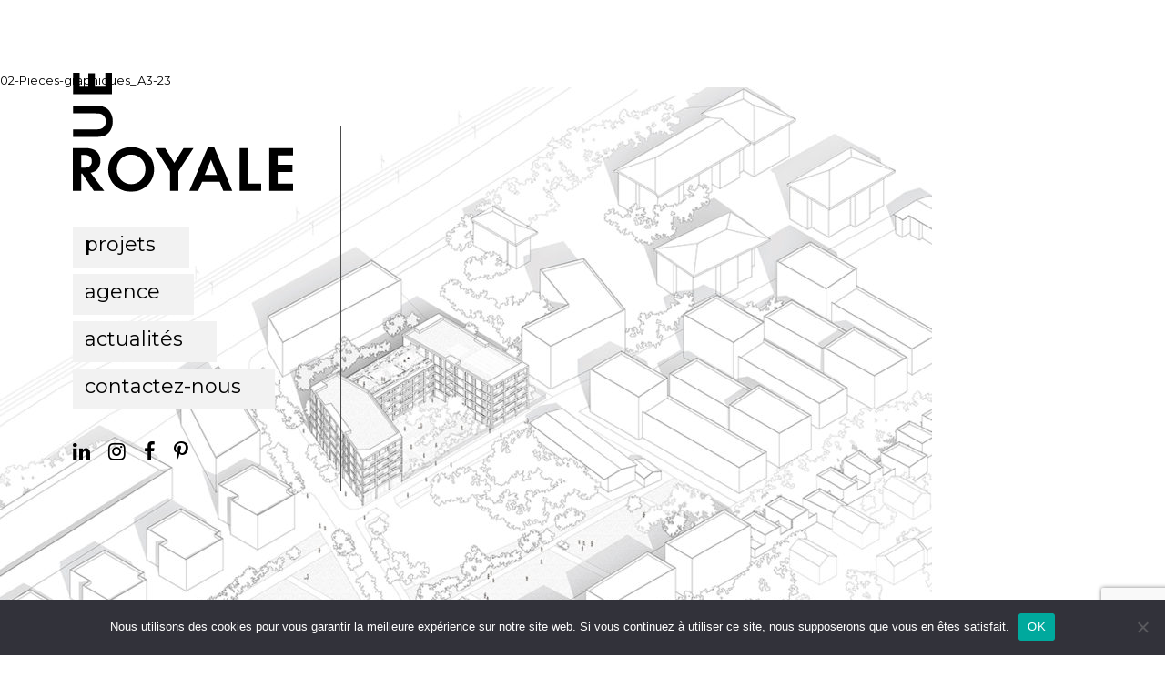

--- FILE ---
content_type: text/html; charset=UTF-8
request_url: https://www.rueroyalearchitectes.com/projet/symbiose/attachment/02-pieces-graphiques_a3-23/
body_size: 6613
content:
<!doctype html>
<html lang="fr">
<head>
    <title>02-Pieces-graphiques_A3-23 - Rue Royale Architectes</title>
    <meta charset="UTF-8">
	<meta name="viewport" content="width=device-width,initial-scale=1.0">
    <link href="https://fonts.googleapis.com/css?family=Ubuntu:300,400,700" rel="stylesheet">
    <link href="https://fonts.googleapis.com/css?family=Montserrat:300,400,700" rel="stylesheet">
    <link href="https://fonts.googleapis.com/css?family=Oswald:300,400,500,600,700" rel="stylesheet">
    <link rel="stylesheet" href="https://www.rueroyalearchitectes.com/wp-content/themes/waka/style.css" media="screen"/>
    <link rel="apple-touch-icon" sizes="57x57" href="/apple-icon-57x57.png">
    <link rel="apple-touch-icon" sizes="60x60" href="/apple-icon-60x60.png">
    <link rel="apple-touch-icon" sizes="72x72" href="/apple-icon-72x72.png">
    <link rel="apple-touch-icon" sizes="76x76" href="/apple-icon-76x76.png">
    <link rel="apple-touch-icon" sizes="114x114" href="/apple-icon-114x114.png">
    <link rel="apple-touch-icon" sizes="120x120" href="/apple-icon-120x120.png">
    <link rel="apple-touch-icon" sizes="144x144" href="/apple-icon-144x144.png">
    <link rel="apple-touch-icon" sizes="152x152" href="/apple-icon-152x152.png">
    <link rel="apple-touch-icon" sizes="180x180" href="/apple-icon-180x180.png">
    <link rel="icon" type="image/png" sizes="192x192"  href="/android-icon-192x192.png">
    <link rel="icon" type="image/png" sizes="32x32" href="/favicon-32x32.png">
    <link rel="icon" type="image/png" sizes="96x96" href="/favicon-96x96.png">
    <link rel="icon" type="image/png" sizes="16x16" href="/favicon-16x16.png">
    <link rel="manifest" href="/manifest.json">
    <meta name="msapplication-TileColor" content="#ffffff">
    <meta name="msapplication-TileImage" content="/ms-icon-144x144.png">
    <meta name="theme-color" content="#ffffff">
    <meta name='robots' content='index, follow, max-image-preview:large, max-snippet:-1, max-video-preview:-1' />

	<!-- This site is optimized with the Yoast SEO plugin v26.7 - https://yoast.com/wordpress/plugins/seo/ -->
	<link rel="canonical" href="https://www.rueroyalearchitectes.com/projet/symbiose/attachment/02-pieces-graphiques_a3-23/" />
	<meta property="og:locale" content="fr_FR" />
	<meta property="og:type" content="article" />
	<meta property="og:title" content="02-Pieces-graphiques_A3-23 - Rue Royale Architectes" />
	<meta property="og:url" content="https://www.rueroyalearchitectes.com/projet/symbiose/attachment/02-pieces-graphiques_a3-23/" />
	<meta property="og:site_name" content="Rue Royale Architectes" />
	<meta property="og:image" content="https://www.rueroyalearchitectes.com/projet/symbiose/attachment/02-pieces-graphiques_a3-23" />
	<meta property="og:image:width" content="1200" />
	<meta property="og:image:height" content="838" />
	<meta property="og:image:type" content="image/jpeg" />
	<meta name="twitter:card" content="summary_large_image" />
	<script type="application/ld+json" class="yoast-schema-graph">{"@context":"https://schema.org","@graph":[{"@type":"WebPage","@id":"https://www.rueroyalearchitectes.com/projet/symbiose/attachment/02-pieces-graphiques_a3-23/","url":"https://www.rueroyalearchitectes.com/projet/symbiose/attachment/02-pieces-graphiques_a3-23/","name":"02-Pieces-graphiques_A3-23 - Rue Royale Architectes","isPartOf":{"@id":"https://www.rueroyalearchitectes.com/#website"},"primaryImageOfPage":{"@id":"https://www.rueroyalearchitectes.com/projet/symbiose/attachment/02-pieces-graphiques_a3-23/#primaryimage"},"image":{"@id":"https://www.rueroyalearchitectes.com/projet/symbiose/attachment/02-pieces-graphiques_a3-23/#primaryimage"},"thumbnailUrl":"https://www.rueroyalearchitectes.com/wp-content/uploads/2020/08/02-Pieces-graphiques_A3-23.jpg","datePublished":"2020-08-31T15:01:51+00:00","breadcrumb":{"@id":"https://www.rueroyalearchitectes.com/projet/symbiose/attachment/02-pieces-graphiques_a3-23/#breadcrumb"},"inLanguage":"fr-FR","potentialAction":[{"@type":"ReadAction","target":["https://www.rueroyalearchitectes.com/projet/symbiose/attachment/02-pieces-graphiques_a3-23/"]}]},{"@type":"ImageObject","inLanguage":"fr-FR","@id":"https://www.rueroyalearchitectes.com/projet/symbiose/attachment/02-pieces-graphiques_a3-23/#primaryimage","url":"https://www.rueroyalearchitectes.com/wp-content/uploads/2020/08/02-Pieces-graphiques_A3-23.jpg","contentUrl":"https://www.rueroyalearchitectes.com/wp-content/uploads/2020/08/02-Pieces-graphiques_A3-23.jpg","width":1200,"height":838},{"@type":"BreadcrumbList","@id":"https://www.rueroyalearchitectes.com/projet/symbiose/attachment/02-pieces-graphiques_a3-23/#breadcrumb","itemListElement":[{"@type":"ListItem","position":1,"name":"Accueil","item":"https://www.rueroyalearchitectes.com/"},{"@type":"ListItem","position":2,"name":"symbiose","item":"https://www.rueroyalearchitectes.com/projet/symbiose/"},{"@type":"ListItem","position":3,"name":"02-Pieces-graphiques_A3-23"}]},{"@type":"WebSite","@id":"https://www.rueroyalearchitectes.com/#website","url":"https://www.rueroyalearchitectes.com/","name":"Rue Royale Architectes","description":"","potentialAction":[{"@type":"SearchAction","target":{"@type":"EntryPoint","urlTemplate":"https://www.rueroyalearchitectes.com/?s={search_term_string}"},"query-input":{"@type":"PropertyValueSpecification","valueRequired":true,"valueName":"search_term_string"}}],"inLanguage":"fr-FR"}]}</script>
	<!-- / Yoast SEO plugin. -->


<link rel="alternate" title="oEmbed (JSON)" type="application/json+oembed" href="https://www.rueroyalearchitectes.com/wp-json/oembed/1.0/embed?url=https%3A%2F%2Fwww.rueroyalearchitectes.com%2Fprojet%2Fsymbiose%2Fattachment%2F02-pieces-graphiques_a3-23%2F" />
<link rel="alternate" title="oEmbed (XML)" type="text/xml+oembed" href="https://www.rueroyalearchitectes.com/wp-json/oembed/1.0/embed?url=https%3A%2F%2Fwww.rueroyalearchitectes.com%2Fprojet%2Fsymbiose%2Fattachment%2F02-pieces-graphiques_a3-23%2F&#038;format=xml" />
<style id='wp-img-auto-sizes-contain-inline-css' type='text/css'>
img:is([sizes=auto i],[sizes^="auto," i]){contain-intrinsic-size:3000px 1500px}
/*# sourceURL=wp-img-auto-sizes-contain-inline-css */
</style>
<style id='wp-emoji-styles-inline-css' type='text/css'>

	img.wp-smiley, img.emoji {
		display: inline !important;
		border: none !important;
		box-shadow: none !important;
		height: 1em !important;
		width: 1em !important;
		margin: 0 0.07em !important;
		vertical-align: -0.1em !important;
		background: none !important;
		padding: 0 !important;
	}
/*# sourceURL=wp-emoji-styles-inline-css */
</style>
<link rel='stylesheet' id='contact-form-7-css' href='https://www.rueroyalearchitectes.com/wp-content/plugins/contact-form-7/includes/css/styles.css?ver=6.1.4' type='text/css' media='all' />
<link rel='stylesheet' id='cookie-notice-front-css' href='https://www.rueroyalearchitectes.com/wp-content/plugins/cookie-notice/css/front.min.css?ver=2.5.11' type='text/css' media='all' />
<link rel='stylesheet' id='default-icon-styles-css' href='https://www.rueroyalearchitectes.com/wp-content/plugins/svg-vector-icon-plugin/public/../admin/css/wordpress-svg-icon-plugin-style.min.css?ver=6.9' type='text/css' media='all' />
<script type="text/javascript" id="cookie-notice-front-js-before">
/* <![CDATA[ */
var cnArgs = {"ajaxUrl":"https:\/\/www.rueroyalearchitectes.com\/wp-admin\/admin-ajax.php","nonce":"38bf90a061","hideEffect":"fade","position":"bottom","onScroll":false,"onScrollOffset":100,"onClick":false,"cookieName":"cookie_notice_accepted","cookieTime":2592000,"cookieTimeRejected":2592000,"globalCookie":false,"redirection":false,"cache":false,"revokeCookies":false,"revokeCookiesOpt":"automatic"};

//# sourceURL=cookie-notice-front-js-before
/* ]]> */
</script>
<script type="text/javascript" src="https://www.rueroyalearchitectes.com/wp-content/plugins/cookie-notice/js/front.min.js?ver=2.5.11" id="cookie-notice-front-js"></script>
<script type="text/javascript" src="https://www.rueroyalearchitectes.com/wp-includes/js/jquery/jquery.min.js?ver=3.7.1" id="jquery-core-js"></script>
<script type="text/javascript" src="https://www.rueroyalearchitectes.com/wp-includes/js/jquery/jquery-migrate.min.js?ver=3.4.1" id="jquery-migrate-js"></script>
<script type="text/javascript" src="https://www.rueroyalearchitectes.com/wp-content/themes/waka/js/core.js?ver=6.9" id="core-js"></script>
<script type="text/javascript" src="https://www.rueroyalearchitectes.com/wp-content/themes/waka/js/functions.js?ver=6.9" id="functions-js"></script>
<link rel="https://api.w.org/" href="https://www.rueroyalearchitectes.com/wp-json/" /><link rel="alternate" title="JSON" type="application/json" href="https://www.rueroyalearchitectes.com/wp-json/wp/v2/media/2621" /><link rel="EditURI" type="application/rsd+xml" title="RSD" href="https://www.rueroyalearchitectes.com/xmlrpc.php?rsd" />
<meta name="generator" content="WordPress 6.9" />
<link rel='shortlink' href='https://www.rueroyalearchitectes.com/?p=2621' />

		<!-- GA Google Analytics @ https://m0n.co/ga -->
		<script>
			(function(i,s,o,g,r,a,m){i['GoogleAnalyticsObject']=r;i[r]=i[r]||function(){
			(i[r].q=i[r].q||[]).push(arguments)},i[r].l=1*new Date();a=s.createElement(o),
			m=s.getElementsByTagName(o)[0];a.async=1;a.src=g;m.parentNode.insertBefore(a,m)
			})(window,document,'script','https://www.google-analytics.com/analytics.js','ga');
			ga('create', 'UA-112980346-1', 'auto');
			ga('require', 'displayfeatures');
			ga('send', 'pageview');
		</script>

	</head>
<body class="attachment wp-singular attachment-template-default single single-attachment postid-2621 attachmentid-2621 attachment-jpeg wp-theme-waka cookies-not-set">

<div id="wrapper">

    <header id="header" class="reveal">
        <div class="conteneur_fixe_trait_deco">
            <h1 class="hlogo"><a href="https://www.rueroyalearchitectes.com"><img src="https://www.rueroyalearchitectes.com/wp-content/themes/waka/images/logo-rue-royale-architectes.svg" alt="Rue Royale Architectes" width="242" /></a></h1>

                                    
			

            <nav id="hmenu">
                <ul>
                    <li >
                        <a href="https://www.rueroyalearchitectes.com/projet/"><i class="fa fa-chevron-right" aria-hidden="true"></i> projets</a>
                        <ul>
						
													
                                								
								
								
                                    <li ><a href="https://www.rueroyalearchitectes.com/projet_cat/habitat-hebergement/">Habitat &amp; Hébergement</a></li>
                                								
								
								
                                    <li ><a href="https://www.rueroyalearchitectes.com/projet_cat/education-sport/">Education &amp; Sport</a></li>
                                								
								
								
                                    <li ><a href="https://www.rueroyalearchitectes.com/projet_cat/social-culturel/">Social &amp; Culturel</a></li>
                                								
								
								
                                    <li ><a href="https://www.rueroyalearchitectes.com/projet_cat/tertiaire-industriel/">Tertiaire &amp; Industriel</a></li>
                                								
								
								
                                    <li ><a href="https://www.rueroyalearchitectes.com/projet_cat/interieurs-design/">Intérieurs &amp; Design</a></li>
                                
                        </ul>
                        <span class="arrow"></span>
                    </li>
                    <li ><a href="https://www.rueroyalearchitectes.com/agence/"><i class="fa fa-chevron-right" aria-hidden="true"></i> agence</a></li>
                    <li ><a href="https://www.rueroyalearchitectes.com/actualites/"><i class="fa fa-chevron-right" aria-hidden="true"></i> actualités</a>
                        <ul>
						
						
														
							
                                                            <li ><a href="https://www.rueroyalearchitectes.com/category/agence/">agence</a></li>
                                                            <li ><a href="https://www.rueroyalearchitectes.com/category/evenements/">événements</a></li>
                                                            <li ><a href="https://www.rueroyalearchitectes.com/category/publications/">publications</a></li>
                                                    </ul>
                        <span class="arrow"></span>
                    </li>
                    <li ><a href="https://www.rueroyalearchitectes.com/contactez-nous/"><i class="fa fa-chevron-right" aria-hidden="true"></i> contactez-nous</a></li>
                </ul>
            </nav>
            
                        <ul id="hsocial">
                                    <li><a href="https://www.linkedin.com/company/rue-royale-architectes/" target="_blank"><i class="fa fa-linkedin" aria-hidden="true"></i></a></li>
                                    <li><a href="https://www.instagram.com/rueroyalearchitectes" target="_blank"><i class="fa fa-instagram" aria-hidden="true"></i></a></li>
                                    <li><a href="https://www.facebook.com/rueroyalearchitectes/" target="_blank"><i class="fa fa-facebook" aria-hidden="true"></i></a></li>
                                    <li><a href="https://www.pinterest.fr/rueroyalearchitectes/" target="_blank"><i class="fa fa-pinterest-p" aria-hidden="true"></i></a></li>
                            </ul>
                    </div>

        <button id="c-button--slide-right" class="menu-opener c-button c-menu__close hamburger hamburger--collapse" type="button"><span class="hamburger-box"><span class="hamburger-inner"></span></span></button>
    </header>


	<article id="post-2621" class="post-2621 attachment type-attachment status-inherit hentry" >

	<h1>02-Pieces-graphiques_A3-23</h1>

	

    
			<p class="attachment">
			<a href="https://www.rueroyalearchitectes.com/wp-content/uploads/2020/08/02-Pieces-graphiques_A3-23.jpg" title="02-Pieces-graphiques_A3-23">
				<img src="https://www.rueroyalearchitectes.com/wp-content/uploads/2020/08/02-Pieces-graphiques_A3-23-1024x715.jpg" width="1024" height="715"  class="attachment-medium" alt="" />
			</a>
		</p>
	
    31 août 2020
    <a href="https://www.rueroyalearchitectes.com/author/romain/" title="Articles par Romain Rousset" rel="author">Romain Rousset</a>


	
    <p>
            </p>
    <p>
		    </p>
    &laquo; <a href="https://www.rueroyalearchitectes.com/projet/symbiose/" rel="prev">symbiose</a>    
</article>
<aside id="main-sidebar" class="sidebar">
    </aside><footer id="footer">

    <div id="footer_top" class="reveal">
        <div class="cols adresse">
            <h4>rue royale architectes</h4>
            <ul>
                <li><i class="fa fa-map-marker" aria-hidden="true"></i> 9 avenue Leclerc 69007 Lyon</li>
                <li><i class="fa fa-phone" aria-hidden="true"></i> Tél : +33 (0)4 78 30 40 40</li>
            </ul>
        </div>

                        <div class="cols">
            <h4>Dernières actualités</h4>
            <ul>
                                    <li><a href="https://www.rueroyalearchitectes.com/evenements/photos-de-lecole-de-billom/"><i class="fa fa-chevron-right" aria-hidden="true"></i> Photos de l&#8217;école de Billom</a></li>
                                    <li><a href="https://www.rueroyalearchitectes.com/evenements/laureat-projet-des-contreforts-a-villeurbanne-gratte-ciel/"><i class="fa fa-chevron-right" aria-hidden="true"></i> Lauréat projet des contreforts à Villeurbanne Gratte-ciel</a></li>
                                    <li><a href="https://www.rueroyalearchitectes.com/evenements/1ere-pierre-de-la-maison-de-sante/"><i class="fa fa-chevron-right" aria-hidden="true"></i> 1ère pierre de la maison de santé</a></li>
                            </ul>
        </div>
        

        <div class="cols">
            <h4>Nos projets par catégorie</h4>

            <ul>
                                    <li><a href="https://www.rueroyalearchitectes.com/projet_cat/habitat-hebergement/"><i class="fa fa-chevron-right" aria-hidden="true"></i> Habitat &amp; Hébergement</a></li>
                                    <li><a href="https://www.rueroyalearchitectes.com/projet_cat/education-sport/"><i class="fa fa-chevron-right" aria-hidden="true"></i> Education &amp; Sport</a></li>
                                    <li><a href="https://www.rueroyalearchitectes.com/projet_cat/social-culturel/"><i class="fa fa-chevron-right" aria-hidden="true"></i> Social &amp; Culturel</a></li>
                                    <li><a href="https://www.rueroyalearchitectes.com/projet_cat/tertiaire-industriel/"><i class="fa fa-chevron-right" aria-hidden="true"></i> Tertiaire &amp; Industriel</a></li>
                                    <li><a href="https://www.rueroyalearchitectes.com/projet_cat/interieurs-design/"><i class="fa fa-chevron-right" aria-hidden="true"></i> Intérieurs &amp; Design</a></li>
                            </ul>
        </div>

    </div>

    <div id="footer_bottom">
        <p class="reveal">© rue royale architectes - 2018 • Tous droits réservés •
            <a href="https://www.rueroyalearchitectes.com/mentions-legales/">Mentions légales</a>
            </p>
    </div>

</footer>

</div>

<script>
	jQuery('body').hide();
	jQuery(document).ready(function(){
		jQuery('body').show();
	});
</script>

<script type="speculationrules">
{"prefetch":[{"source":"document","where":{"and":[{"href_matches":"/*"},{"not":{"href_matches":["/wp-*.php","/wp-admin/*","/wp-content/uploads/*","/wp-content/*","/wp-content/plugins/*","/wp-content/themes/waka/*","/*\\?(.+)"]}},{"not":{"selector_matches":"a[rel~=\"nofollow\"]"}},{"not":{"selector_matches":".no-prefetch, .no-prefetch a"}}]},"eagerness":"conservative"}]}
</script>
<script type="text/javascript" src="https://www.rueroyalearchitectes.com/wp-includes/js/dist/hooks.min.js?ver=dd5603f07f9220ed27f1" id="wp-hooks-js"></script>
<script type="text/javascript" src="https://www.rueroyalearchitectes.com/wp-includes/js/dist/i18n.min.js?ver=c26c3dc7bed366793375" id="wp-i18n-js"></script>
<script type="text/javascript" id="wp-i18n-js-after">
/* <![CDATA[ */
wp.i18n.setLocaleData( { 'text direction\u0004ltr': [ 'ltr' ] } );
//# sourceURL=wp-i18n-js-after
/* ]]> */
</script>
<script type="text/javascript" src="https://www.rueroyalearchitectes.com/wp-content/plugins/contact-form-7/includes/swv/js/index.js?ver=6.1.4" id="swv-js"></script>
<script type="text/javascript" id="contact-form-7-js-translations">
/* <![CDATA[ */
( function( domain, translations ) {
	var localeData = translations.locale_data[ domain ] || translations.locale_data.messages;
	localeData[""].domain = domain;
	wp.i18n.setLocaleData( localeData, domain );
} )( "contact-form-7", {"translation-revision-date":"2025-02-06 12:02:14+0000","generator":"GlotPress\/4.0.1","domain":"messages","locale_data":{"messages":{"":{"domain":"messages","plural-forms":"nplurals=2; plural=n > 1;","lang":"fr"},"This contact form is placed in the wrong place.":["Ce formulaire de contact est plac\u00e9 dans un mauvais endroit."],"Error:":["Erreur\u00a0:"]}},"comment":{"reference":"includes\/js\/index.js"}} );
//# sourceURL=contact-form-7-js-translations
/* ]]> */
</script>
<script type="text/javascript" id="contact-form-7-js-before">
/* <![CDATA[ */
var wpcf7 = {
    "api": {
        "root": "https:\/\/www.rueroyalearchitectes.com\/wp-json\/",
        "namespace": "contact-form-7\/v1"
    }
};
//# sourceURL=contact-form-7-js-before
/* ]]> */
</script>
<script type="text/javascript" src="https://www.rueroyalearchitectes.com/wp-content/plugins/contact-form-7/includes/js/index.js?ver=6.1.4" id="contact-form-7-js"></script>
<script type="text/javascript" src="https://www.google.com/recaptcha/api.js?render=6Lc6sJIUAAAAAMF4_YRtL-pw7bDw50ReUqG9rvAN&amp;ver=3.0" id="google-recaptcha-js"></script>
<script type="text/javascript" src="https://www.rueroyalearchitectes.com/wp-includes/js/dist/vendor/wp-polyfill.min.js?ver=3.15.0" id="wp-polyfill-js"></script>
<script type="text/javascript" id="wpcf7-recaptcha-js-before">
/* <![CDATA[ */
var wpcf7_recaptcha = {
    "sitekey": "6Lc6sJIUAAAAAMF4_YRtL-pw7bDw50ReUqG9rvAN",
    "actions": {
        "homepage": "homepage",
        "contactform": "contactform"
    }
};
//# sourceURL=wpcf7-recaptcha-js-before
/* ]]> */
</script>
<script type="text/javascript" src="https://www.rueroyalearchitectes.com/wp-content/plugins/contact-form-7/modules/recaptcha/index.js?ver=6.1.4" id="wpcf7-recaptcha-js"></script>
<script id="wp-emoji-settings" type="application/json">
{"baseUrl":"https://s.w.org/images/core/emoji/17.0.2/72x72/","ext":".png","svgUrl":"https://s.w.org/images/core/emoji/17.0.2/svg/","svgExt":".svg","source":{"concatemoji":"https://www.rueroyalearchitectes.com/wp-includes/js/wp-emoji-release.min.js?ver=6.9"}}
</script>
<script type="module">
/* <![CDATA[ */
/*! This file is auto-generated */
const a=JSON.parse(document.getElementById("wp-emoji-settings").textContent),o=(window._wpemojiSettings=a,"wpEmojiSettingsSupports"),s=["flag","emoji"];function i(e){try{var t={supportTests:e,timestamp:(new Date).valueOf()};sessionStorage.setItem(o,JSON.stringify(t))}catch(e){}}function c(e,t,n){e.clearRect(0,0,e.canvas.width,e.canvas.height),e.fillText(t,0,0);t=new Uint32Array(e.getImageData(0,0,e.canvas.width,e.canvas.height).data);e.clearRect(0,0,e.canvas.width,e.canvas.height),e.fillText(n,0,0);const a=new Uint32Array(e.getImageData(0,0,e.canvas.width,e.canvas.height).data);return t.every((e,t)=>e===a[t])}function p(e,t){e.clearRect(0,0,e.canvas.width,e.canvas.height),e.fillText(t,0,0);var n=e.getImageData(16,16,1,1);for(let e=0;e<n.data.length;e++)if(0!==n.data[e])return!1;return!0}function u(e,t,n,a){switch(t){case"flag":return n(e,"\ud83c\udff3\ufe0f\u200d\u26a7\ufe0f","\ud83c\udff3\ufe0f\u200b\u26a7\ufe0f")?!1:!n(e,"\ud83c\udde8\ud83c\uddf6","\ud83c\udde8\u200b\ud83c\uddf6")&&!n(e,"\ud83c\udff4\udb40\udc67\udb40\udc62\udb40\udc65\udb40\udc6e\udb40\udc67\udb40\udc7f","\ud83c\udff4\u200b\udb40\udc67\u200b\udb40\udc62\u200b\udb40\udc65\u200b\udb40\udc6e\u200b\udb40\udc67\u200b\udb40\udc7f");case"emoji":return!a(e,"\ud83e\u1fac8")}return!1}function f(e,t,n,a){let r;const o=(r="undefined"!=typeof WorkerGlobalScope&&self instanceof WorkerGlobalScope?new OffscreenCanvas(300,150):document.createElement("canvas")).getContext("2d",{willReadFrequently:!0}),s=(o.textBaseline="top",o.font="600 32px Arial",{});return e.forEach(e=>{s[e]=t(o,e,n,a)}),s}function r(e){var t=document.createElement("script");t.src=e,t.defer=!0,document.head.appendChild(t)}a.supports={everything:!0,everythingExceptFlag:!0},new Promise(t=>{let n=function(){try{var e=JSON.parse(sessionStorage.getItem(o));if("object"==typeof e&&"number"==typeof e.timestamp&&(new Date).valueOf()<e.timestamp+604800&&"object"==typeof e.supportTests)return e.supportTests}catch(e){}return null}();if(!n){if("undefined"!=typeof Worker&&"undefined"!=typeof OffscreenCanvas&&"undefined"!=typeof URL&&URL.createObjectURL&&"undefined"!=typeof Blob)try{var e="postMessage("+f.toString()+"("+[JSON.stringify(s),u.toString(),c.toString(),p.toString()].join(",")+"));",a=new Blob([e],{type:"text/javascript"});const r=new Worker(URL.createObjectURL(a),{name:"wpTestEmojiSupports"});return void(r.onmessage=e=>{i(n=e.data),r.terminate(),t(n)})}catch(e){}i(n=f(s,u,c,p))}t(n)}).then(e=>{for(const n in e)a.supports[n]=e[n],a.supports.everything=a.supports.everything&&a.supports[n],"flag"!==n&&(a.supports.everythingExceptFlag=a.supports.everythingExceptFlag&&a.supports[n]);var t;a.supports.everythingExceptFlag=a.supports.everythingExceptFlag&&!a.supports.flag,a.supports.everything||((t=a.source||{}).concatemoji?r(t.concatemoji):t.wpemoji&&t.twemoji&&(r(t.twemoji),r(t.wpemoji)))});
//# sourceURL=https://www.rueroyalearchitectes.com/wp-includes/js/wp-emoji-loader.min.js
/* ]]> */
</script>

		<!-- Cookie Notice plugin v2.5.11 by Hu-manity.co https://hu-manity.co/ -->
		<div id="cookie-notice" role="dialog" class="cookie-notice-hidden cookie-revoke-hidden cn-position-bottom" aria-label="Cookie Notice" style="background-color: rgba(50,50,58,1);"><div class="cookie-notice-container" style="color: #fff"><span id="cn-notice-text" class="cn-text-container">Nous utilisons des cookies pour vous garantir la meilleure expérience sur notre site web. Si vous continuez à utiliser ce site, nous supposerons que vous en êtes satisfait.</span><span id="cn-notice-buttons" class="cn-buttons-container"><button id="cn-accept-cookie" data-cookie-set="accept" class="cn-set-cookie cn-button" aria-label="OK" style="background-color: #00a99d">OK</button></span><button type="button" id="cn-close-notice" data-cookie-set="accept" class="cn-close-icon" aria-label="Non"></button></div>
			
		</div>
		<!-- / Cookie Notice plugin --></body>
</html>

--- FILE ---
content_type: text/html; charset=utf-8
request_url: https://www.google.com/recaptcha/api2/anchor?ar=1&k=6Lc6sJIUAAAAAMF4_YRtL-pw7bDw50ReUqG9rvAN&co=aHR0cHM6Ly93d3cucnVlcm95YWxlYXJjaGl0ZWN0ZXMuY29tOjQ0Mw..&hl=en&v=PoyoqOPhxBO7pBk68S4YbpHZ&size=invisible&anchor-ms=20000&execute-ms=30000&cb=wup9lsaoxh2x
body_size: 48701
content:
<!DOCTYPE HTML><html dir="ltr" lang="en"><head><meta http-equiv="Content-Type" content="text/html; charset=UTF-8">
<meta http-equiv="X-UA-Compatible" content="IE=edge">
<title>reCAPTCHA</title>
<style type="text/css">
/* cyrillic-ext */
@font-face {
  font-family: 'Roboto';
  font-style: normal;
  font-weight: 400;
  font-stretch: 100%;
  src: url(//fonts.gstatic.com/s/roboto/v48/KFO7CnqEu92Fr1ME7kSn66aGLdTylUAMa3GUBHMdazTgWw.woff2) format('woff2');
  unicode-range: U+0460-052F, U+1C80-1C8A, U+20B4, U+2DE0-2DFF, U+A640-A69F, U+FE2E-FE2F;
}
/* cyrillic */
@font-face {
  font-family: 'Roboto';
  font-style: normal;
  font-weight: 400;
  font-stretch: 100%;
  src: url(//fonts.gstatic.com/s/roboto/v48/KFO7CnqEu92Fr1ME7kSn66aGLdTylUAMa3iUBHMdazTgWw.woff2) format('woff2');
  unicode-range: U+0301, U+0400-045F, U+0490-0491, U+04B0-04B1, U+2116;
}
/* greek-ext */
@font-face {
  font-family: 'Roboto';
  font-style: normal;
  font-weight: 400;
  font-stretch: 100%;
  src: url(//fonts.gstatic.com/s/roboto/v48/KFO7CnqEu92Fr1ME7kSn66aGLdTylUAMa3CUBHMdazTgWw.woff2) format('woff2');
  unicode-range: U+1F00-1FFF;
}
/* greek */
@font-face {
  font-family: 'Roboto';
  font-style: normal;
  font-weight: 400;
  font-stretch: 100%;
  src: url(//fonts.gstatic.com/s/roboto/v48/KFO7CnqEu92Fr1ME7kSn66aGLdTylUAMa3-UBHMdazTgWw.woff2) format('woff2');
  unicode-range: U+0370-0377, U+037A-037F, U+0384-038A, U+038C, U+038E-03A1, U+03A3-03FF;
}
/* math */
@font-face {
  font-family: 'Roboto';
  font-style: normal;
  font-weight: 400;
  font-stretch: 100%;
  src: url(//fonts.gstatic.com/s/roboto/v48/KFO7CnqEu92Fr1ME7kSn66aGLdTylUAMawCUBHMdazTgWw.woff2) format('woff2');
  unicode-range: U+0302-0303, U+0305, U+0307-0308, U+0310, U+0312, U+0315, U+031A, U+0326-0327, U+032C, U+032F-0330, U+0332-0333, U+0338, U+033A, U+0346, U+034D, U+0391-03A1, U+03A3-03A9, U+03B1-03C9, U+03D1, U+03D5-03D6, U+03F0-03F1, U+03F4-03F5, U+2016-2017, U+2034-2038, U+203C, U+2040, U+2043, U+2047, U+2050, U+2057, U+205F, U+2070-2071, U+2074-208E, U+2090-209C, U+20D0-20DC, U+20E1, U+20E5-20EF, U+2100-2112, U+2114-2115, U+2117-2121, U+2123-214F, U+2190, U+2192, U+2194-21AE, U+21B0-21E5, U+21F1-21F2, U+21F4-2211, U+2213-2214, U+2216-22FF, U+2308-230B, U+2310, U+2319, U+231C-2321, U+2336-237A, U+237C, U+2395, U+239B-23B7, U+23D0, U+23DC-23E1, U+2474-2475, U+25AF, U+25B3, U+25B7, U+25BD, U+25C1, U+25CA, U+25CC, U+25FB, U+266D-266F, U+27C0-27FF, U+2900-2AFF, U+2B0E-2B11, U+2B30-2B4C, U+2BFE, U+3030, U+FF5B, U+FF5D, U+1D400-1D7FF, U+1EE00-1EEFF;
}
/* symbols */
@font-face {
  font-family: 'Roboto';
  font-style: normal;
  font-weight: 400;
  font-stretch: 100%;
  src: url(//fonts.gstatic.com/s/roboto/v48/KFO7CnqEu92Fr1ME7kSn66aGLdTylUAMaxKUBHMdazTgWw.woff2) format('woff2');
  unicode-range: U+0001-000C, U+000E-001F, U+007F-009F, U+20DD-20E0, U+20E2-20E4, U+2150-218F, U+2190, U+2192, U+2194-2199, U+21AF, U+21E6-21F0, U+21F3, U+2218-2219, U+2299, U+22C4-22C6, U+2300-243F, U+2440-244A, U+2460-24FF, U+25A0-27BF, U+2800-28FF, U+2921-2922, U+2981, U+29BF, U+29EB, U+2B00-2BFF, U+4DC0-4DFF, U+FFF9-FFFB, U+10140-1018E, U+10190-1019C, U+101A0, U+101D0-101FD, U+102E0-102FB, U+10E60-10E7E, U+1D2C0-1D2D3, U+1D2E0-1D37F, U+1F000-1F0FF, U+1F100-1F1AD, U+1F1E6-1F1FF, U+1F30D-1F30F, U+1F315, U+1F31C, U+1F31E, U+1F320-1F32C, U+1F336, U+1F378, U+1F37D, U+1F382, U+1F393-1F39F, U+1F3A7-1F3A8, U+1F3AC-1F3AF, U+1F3C2, U+1F3C4-1F3C6, U+1F3CA-1F3CE, U+1F3D4-1F3E0, U+1F3ED, U+1F3F1-1F3F3, U+1F3F5-1F3F7, U+1F408, U+1F415, U+1F41F, U+1F426, U+1F43F, U+1F441-1F442, U+1F444, U+1F446-1F449, U+1F44C-1F44E, U+1F453, U+1F46A, U+1F47D, U+1F4A3, U+1F4B0, U+1F4B3, U+1F4B9, U+1F4BB, U+1F4BF, U+1F4C8-1F4CB, U+1F4D6, U+1F4DA, U+1F4DF, U+1F4E3-1F4E6, U+1F4EA-1F4ED, U+1F4F7, U+1F4F9-1F4FB, U+1F4FD-1F4FE, U+1F503, U+1F507-1F50B, U+1F50D, U+1F512-1F513, U+1F53E-1F54A, U+1F54F-1F5FA, U+1F610, U+1F650-1F67F, U+1F687, U+1F68D, U+1F691, U+1F694, U+1F698, U+1F6AD, U+1F6B2, U+1F6B9-1F6BA, U+1F6BC, U+1F6C6-1F6CF, U+1F6D3-1F6D7, U+1F6E0-1F6EA, U+1F6F0-1F6F3, U+1F6F7-1F6FC, U+1F700-1F7FF, U+1F800-1F80B, U+1F810-1F847, U+1F850-1F859, U+1F860-1F887, U+1F890-1F8AD, U+1F8B0-1F8BB, U+1F8C0-1F8C1, U+1F900-1F90B, U+1F93B, U+1F946, U+1F984, U+1F996, U+1F9E9, U+1FA00-1FA6F, U+1FA70-1FA7C, U+1FA80-1FA89, U+1FA8F-1FAC6, U+1FACE-1FADC, U+1FADF-1FAE9, U+1FAF0-1FAF8, U+1FB00-1FBFF;
}
/* vietnamese */
@font-face {
  font-family: 'Roboto';
  font-style: normal;
  font-weight: 400;
  font-stretch: 100%;
  src: url(//fonts.gstatic.com/s/roboto/v48/KFO7CnqEu92Fr1ME7kSn66aGLdTylUAMa3OUBHMdazTgWw.woff2) format('woff2');
  unicode-range: U+0102-0103, U+0110-0111, U+0128-0129, U+0168-0169, U+01A0-01A1, U+01AF-01B0, U+0300-0301, U+0303-0304, U+0308-0309, U+0323, U+0329, U+1EA0-1EF9, U+20AB;
}
/* latin-ext */
@font-face {
  font-family: 'Roboto';
  font-style: normal;
  font-weight: 400;
  font-stretch: 100%;
  src: url(//fonts.gstatic.com/s/roboto/v48/KFO7CnqEu92Fr1ME7kSn66aGLdTylUAMa3KUBHMdazTgWw.woff2) format('woff2');
  unicode-range: U+0100-02BA, U+02BD-02C5, U+02C7-02CC, U+02CE-02D7, U+02DD-02FF, U+0304, U+0308, U+0329, U+1D00-1DBF, U+1E00-1E9F, U+1EF2-1EFF, U+2020, U+20A0-20AB, U+20AD-20C0, U+2113, U+2C60-2C7F, U+A720-A7FF;
}
/* latin */
@font-face {
  font-family: 'Roboto';
  font-style: normal;
  font-weight: 400;
  font-stretch: 100%;
  src: url(//fonts.gstatic.com/s/roboto/v48/KFO7CnqEu92Fr1ME7kSn66aGLdTylUAMa3yUBHMdazQ.woff2) format('woff2');
  unicode-range: U+0000-00FF, U+0131, U+0152-0153, U+02BB-02BC, U+02C6, U+02DA, U+02DC, U+0304, U+0308, U+0329, U+2000-206F, U+20AC, U+2122, U+2191, U+2193, U+2212, U+2215, U+FEFF, U+FFFD;
}
/* cyrillic-ext */
@font-face {
  font-family: 'Roboto';
  font-style: normal;
  font-weight: 500;
  font-stretch: 100%;
  src: url(//fonts.gstatic.com/s/roboto/v48/KFO7CnqEu92Fr1ME7kSn66aGLdTylUAMa3GUBHMdazTgWw.woff2) format('woff2');
  unicode-range: U+0460-052F, U+1C80-1C8A, U+20B4, U+2DE0-2DFF, U+A640-A69F, U+FE2E-FE2F;
}
/* cyrillic */
@font-face {
  font-family: 'Roboto';
  font-style: normal;
  font-weight: 500;
  font-stretch: 100%;
  src: url(//fonts.gstatic.com/s/roboto/v48/KFO7CnqEu92Fr1ME7kSn66aGLdTylUAMa3iUBHMdazTgWw.woff2) format('woff2');
  unicode-range: U+0301, U+0400-045F, U+0490-0491, U+04B0-04B1, U+2116;
}
/* greek-ext */
@font-face {
  font-family: 'Roboto';
  font-style: normal;
  font-weight: 500;
  font-stretch: 100%;
  src: url(//fonts.gstatic.com/s/roboto/v48/KFO7CnqEu92Fr1ME7kSn66aGLdTylUAMa3CUBHMdazTgWw.woff2) format('woff2');
  unicode-range: U+1F00-1FFF;
}
/* greek */
@font-face {
  font-family: 'Roboto';
  font-style: normal;
  font-weight: 500;
  font-stretch: 100%;
  src: url(//fonts.gstatic.com/s/roboto/v48/KFO7CnqEu92Fr1ME7kSn66aGLdTylUAMa3-UBHMdazTgWw.woff2) format('woff2');
  unicode-range: U+0370-0377, U+037A-037F, U+0384-038A, U+038C, U+038E-03A1, U+03A3-03FF;
}
/* math */
@font-face {
  font-family: 'Roboto';
  font-style: normal;
  font-weight: 500;
  font-stretch: 100%;
  src: url(//fonts.gstatic.com/s/roboto/v48/KFO7CnqEu92Fr1ME7kSn66aGLdTylUAMawCUBHMdazTgWw.woff2) format('woff2');
  unicode-range: U+0302-0303, U+0305, U+0307-0308, U+0310, U+0312, U+0315, U+031A, U+0326-0327, U+032C, U+032F-0330, U+0332-0333, U+0338, U+033A, U+0346, U+034D, U+0391-03A1, U+03A3-03A9, U+03B1-03C9, U+03D1, U+03D5-03D6, U+03F0-03F1, U+03F4-03F5, U+2016-2017, U+2034-2038, U+203C, U+2040, U+2043, U+2047, U+2050, U+2057, U+205F, U+2070-2071, U+2074-208E, U+2090-209C, U+20D0-20DC, U+20E1, U+20E5-20EF, U+2100-2112, U+2114-2115, U+2117-2121, U+2123-214F, U+2190, U+2192, U+2194-21AE, U+21B0-21E5, U+21F1-21F2, U+21F4-2211, U+2213-2214, U+2216-22FF, U+2308-230B, U+2310, U+2319, U+231C-2321, U+2336-237A, U+237C, U+2395, U+239B-23B7, U+23D0, U+23DC-23E1, U+2474-2475, U+25AF, U+25B3, U+25B7, U+25BD, U+25C1, U+25CA, U+25CC, U+25FB, U+266D-266F, U+27C0-27FF, U+2900-2AFF, U+2B0E-2B11, U+2B30-2B4C, U+2BFE, U+3030, U+FF5B, U+FF5D, U+1D400-1D7FF, U+1EE00-1EEFF;
}
/* symbols */
@font-face {
  font-family: 'Roboto';
  font-style: normal;
  font-weight: 500;
  font-stretch: 100%;
  src: url(//fonts.gstatic.com/s/roboto/v48/KFO7CnqEu92Fr1ME7kSn66aGLdTylUAMaxKUBHMdazTgWw.woff2) format('woff2');
  unicode-range: U+0001-000C, U+000E-001F, U+007F-009F, U+20DD-20E0, U+20E2-20E4, U+2150-218F, U+2190, U+2192, U+2194-2199, U+21AF, U+21E6-21F0, U+21F3, U+2218-2219, U+2299, U+22C4-22C6, U+2300-243F, U+2440-244A, U+2460-24FF, U+25A0-27BF, U+2800-28FF, U+2921-2922, U+2981, U+29BF, U+29EB, U+2B00-2BFF, U+4DC0-4DFF, U+FFF9-FFFB, U+10140-1018E, U+10190-1019C, U+101A0, U+101D0-101FD, U+102E0-102FB, U+10E60-10E7E, U+1D2C0-1D2D3, U+1D2E0-1D37F, U+1F000-1F0FF, U+1F100-1F1AD, U+1F1E6-1F1FF, U+1F30D-1F30F, U+1F315, U+1F31C, U+1F31E, U+1F320-1F32C, U+1F336, U+1F378, U+1F37D, U+1F382, U+1F393-1F39F, U+1F3A7-1F3A8, U+1F3AC-1F3AF, U+1F3C2, U+1F3C4-1F3C6, U+1F3CA-1F3CE, U+1F3D4-1F3E0, U+1F3ED, U+1F3F1-1F3F3, U+1F3F5-1F3F7, U+1F408, U+1F415, U+1F41F, U+1F426, U+1F43F, U+1F441-1F442, U+1F444, U+1F446-1F449, U+1F44C-1F44E, U+1F453, U+1F46A, U+1F47D, U+1F4A3, U+1F4B0, U+1F4B3, U+1F4B9, U+1F4BB, U+1F4BF, U+1F4C8-1F4CB, U+1F4D6, U+1F4DA, U+1F4DF, U+1F4E3-1F4E6, U+1F4EA-1F4ED, U+1F4F7, U+1F4F9-1F4FB, U+1F4FD-1F4FE, U+1F503, U+1F507-1F50B, U+1F50D, U+1F512-1F513, U+1F53E-1F54A, U+1F54F-1F5FA, U+1F610, U+1F650-1F67F, U+1F687, U+1F68D, U+1F691, U+1F694, U+1F698, U+1F6AD, U+1F6B2, U+1F6B9-1F6BA, U+1F6BC, U+1F6C6-1F6CF, U+1F6D3-1F6D7, U+1F6E0-1F6EA, U+1F6F0-1F6F3, U+1F6F7-1F6FC, U+1F700-1F7FF, U+1F800-1F80B, U+1F810-1F847, U+1F850-1F859, U+1F860-1F887, U+1F890-1F8AD, U+1F8B0-1F8BB, U+1F8C0-1F8C1, U+1F900-1F90B, U+1F93B, U+1F946, U+1F984, U+1F996, U+1F9E9, U+1FA00-1FA6F, U+1FA70-1FA7C, U+1FA80-1FA89, U+1FA8F-1FAC6, U+1FACE-1FADC, U+1FADF-1FAE9, U+1FAF0-1FAF8, U+1FB00-1FBFF;
}
/* vietnamese */
@font-face {
  font-family: 'Roboto';
  font-style: normal;
  font-weight: 500;
  font-stretch: 100%;
  src: url(//fonts.gstatic.com/s/roboto/v48/KFO7CnqEu92Fr1ME7kSn66aGLdTylUAMa3OUBHMdazTgWw.woff2) format('woff2');
  unicode-range: U+0102-0103, U+0110-0111, U+0128-0129, U+0168-0169, U+01A0-01A1, U+01AF-01B0, U+0300-0301, U+0303-0304, U+0308-0309, U+0323, U+0329, U+1EA0-1EF9, U+20AB;
}
/* latin-ext */
@font-face {
  font-family: 'Roboto';
  font-style: normal;
  font-weight: 500;
  font-stretch: 100%;
  src: url(//fonts.gstatic.com/s/roboto/v48/KFO7CnqEu92Fr1ME7kSn66aGLdTylUAMa3KUBHMdazTgWw.woff2) format('woff2');
  unicode-range: U+0100-02BA, U+02BD-02C5, U+02C7-02CC, U+02CE-02D7, U+02DD-02FF, U+0304, U+0308, U+0329, U+1D00-1DBF, U+1E00-1E9F, U+1EF2-1EFF, U+2020, U+20A0-20AB, U+20AD-20C0, U+2113, U+2C60-2C7F, U+A720-A7FF;
}
/* latin */
@font-face {
  font-family: 'Roboto';
  font-style: normal;
  font-weight: 500;
  font-stretch: 100%;
  src: url(//fonts.gstatic.com/s/roboto/v48/KFO7CnqEu92Fr1ME7kSn66aGLdTylUAMa3yUBHMdazQ.woff2) format('woff2');
  unicode-range: U+0000-00FF, U+0131, U+0152-0153, U+02BB-02BC, U+02C6, U+02DA, U+02DC, U+0304, U+0308, U+0329, U+2000-206F, U+20AC, U+2122, U+2191, U+2193, U+2212, U+2215, U+FEFF, U+FFFD;
}
/* cyrillic-ext */
@font-face {
  font-family: 'Roboto';
  font-style: normal;
  font-weight: 900;
  font-stretch: 100%;
  src: url(//fonts.gstatic.com/s/roboto/v48/KFO7CnqEu92Fr1ME7kSn66aGLdTylUAMa3GUBHMdazTgWw.woff2) format('woff2');
  unicode-range: U+0460-052F, U+1C80-1C8A, U+20B4, U+2DE0-2DFF, U+A640-A69F, U+FE2E-FE2F;
}
/* cyrillic */
@font-face {
  font-family: 'Roboto';
  font-style: normal;
  font-weight: 900;
  font-stretch: 100%;
  src: url(//fonts.gstatic.com/s/roboto/v48/KFO7CnqEu92Fr1ME7kSn66aGLdTylUAMa3iUBHMdazTgWw.woff2) format('woff2');
  unicode-range: U+0301, U+0400-045F, U+0490-0491, U+04B0-04B1, U+2116;
}
/* greek-ext */
@font-face {
  font-family: 'Roboto';
  font-style: normal;
  font-weight: 900;
  font-stretch: 100%;
  src: url(//fonts.gstatic.com/s/roboto/v48/KFO7CnqEu92Fr1ME7kSn66aGLdTylUAMa3CUBHMdazTgWw.woff2) format('woff2');
  unicode-range: U+1F00-1FFF;
}
/* greek */
@font-face {
  font-family: 'Roboto';
  font-style: normal;
  font-weight: 900;
  font-stretch: 100%;
  src: url(//fonts.gstatic.com/s/roboto/v48/KFO7CnqEu92Fr1ME7kSn66aGLdTylUAMa3-UBHMdazTgWw.woff2) format('woff2');
  unicode-range: U+0370-0377, U+037A-037F, U+0384-038A, U+038C, U+038E-03A1, U+03A3-03FF;
}
/* math */
@font-face {
  font-family: 'Roboto';
  font-style: normal;
  font-weight: 900;
  font-stretch: 100%;
  src: url(//fonts.gstatic.com/s/roboto/v48/KFO7CnqEu92Fr1ME7kSn66aGLdTylUAMawCUBHMdazTgWw.woff2) format('woff2');
  unicode-range: U+0302-0303, U+0305, U+0307-0308, U+0310, U+0312, U+0315, U+031A, U+0326-0327, U+032C, U+032F-0330, U+0332-0333, U+0338, U+033A, U+0346, U+034D, U+0391-03A1, U+03A3-03A9, U+03B1-03C9, U+03D1, U+03D5-03D6, U+03F0-03F1, U+03F4-03F5, U+2016-2017, U+2034-2038, U+203C, U+2040, U+2043, U+2047, U+2050, U+2057, U+205F, U+2070-2071, U+2074-208E, U+2090-209C, U+20D0-20DC, U+20E1, U+20E5-20EF, U+2100-2112, U+2114-2115, U+2117-2121, U+2123-214F, U+2190, U+2192, U+2194-21AE, U+21B0-21E5, U+21F1-21F2, U+21F4-2211, U+2213-2214, U+2216-22FF, U+2308-230B, U+2310, U+2319, U+231C-2321, U+2336-237A, U+237C, U+2395, U+239B-23B7, U+23D0, U+23DC-23E1, U+2474-2475, U+25AF, U+25B3, U+25B7, U+25BD, U+25C1, U+25CA, U+25CC, U+25FB, U+266D-266F, U+27C0-27FF, U+2900-2AFF, U+2B0E-2B11, U+2B30-2B4C, U+2BFE, U+3030, U+FF5B, U+FF5D, U+1D400-1D7FF, U+1EE00-1EEFF;
}
/* symbols */
@font-face {
  font-family: 'Roboto';
  font-style: normal;
  font-weight: 900;
  font-stretch: 100%;
  src: url(//fonts.gstatic.com/s/roboto/v48/KFO7CnqEu92Fr1ME7kSn66aGLdTylUAMaxKUBHMdazTgWw.woff2) format('woff2');
  unicode-range: U+0001-000C, U+000E-001F, U+007F-009F, U+20DD-20E0, U+20E2-20E4, U+2150-218F, U+2190, U+2192, U+2194-2199, U+21AF, U+21E6-21F0, U+21F3, U+2218-2219, U+2299, U+22C4-22C6, U+2300-243F, U+2440-244A, U+2460-24FF, U+25A0-27BF, U+2800-28FF, U+2921-2922, U+2981, U+29BF, U+29EB, U+2B00-2BFF, U+4DC0-4DFF, U+FFF9-FFFB, U+10140-1018E, U+10190-1019C, U+101A0, U+101D0-101FD, U+102E0-102FB, U+10E60-10E7E, U+1D2C0-1D2D3, U+1D2E0-1D37F, U+1F000-1F0FF, U+1F100-1F1AD, U+1F1E6-1F1FF, U+1F30D-1F30F, U+1F315, U+1F31C, U+1F31E, U+1F320-1F32C, U+1F336, U+1F378, U+1F37D, U+1F382, U+1F393-1F39F, U+1F3A7-1F3A8, U+1F3AC-1F3AF, U+1F3C2, U+1F3C4-1F3C6, U+1F3CA-1F3CE, U+1F3D4-1F3E0, U+1F3ED, U+1F3F1-1F3F3, U+1F3F5-1F3F7, U+1F408, U+1F415, U+1F41F, U+1F426, U+1F43F, U+1F441-1F442, U+1F444, U+1F446-1F449, U+1F44C-1F44E, U+1F453, U+1F46A, U+1F47D, U+1F4A3, U+1F4B0, U+1F4B3, U+1F4B9, U+1F4BB, U+1F4BF, U+1F4C8-1F4CB, U+1F4D6, U+1F4DA, U+1F4DF, U+1F4E3-1F4E6, U+1F4EA-1F4ED, U+1F4F7, U+1F4F9-1F4FB, U+1F4FD-1F4FE, U+1F503, U+1F507-1F50B, U+1F50D, U+1F512-1F513, U+1F53E-1F54A, U+1F54F-1F5FA, U+1F610, U+1F650-1F67F, U+1F687, U+1F68D, U+1F691, U+1F694, U+1F698, U+1F6AD, U+1F6B2, U+1F6B9-1F6BA, U+1F6BC, U+1F6C6-1F6CF, U+1F6D3-1F6D7, U+1F6E0-1F6EA, U+1F6F0-1F6F3, U+1F6F7-1F6FC, U+1F700-1F7FF, U+1F800-1F80B, U+1F810-1F847, U+1F850-1F859, U+1F860-1F887, U+1F890-1F8AD, U+1F8B0-1F8BB, U+1F8C0-1F8C1, U+1F900-1F90B, U+1F93B, U+1F946, U+1F984, U+1F996, U+1F9E9, U+1FA00-1FA6F, U+1FA70-1FA7C, U+1FA80-1FA89, U+1FA8F-1FAC6, U+1FACE-1FADC, U+1FADF-1FAE9, U+1FAF0-1FAF8, U+1FB00-1FBFF;
}
/* vietnamese */
@font-face {
  font-family: 'Roboto';
  font-style: normal;
  font-weight: 900;
  font-stretch: 100%;
  src: url(//fonts.gstatic.com/s/roboto/v48/KFO7CnqEu92Fr1ME7kSn66aGLdTylUAMa3OUBHMdazTgWw.woff2) format('woff2');
  unicode-range: U+0102-0103, U+0110-0111, U+0128-0129, U+0168-0169, U+01A0-01A1, U+01AF-01B0, U+0300-0301, U+0303-0304, U+0308-0309, U+0323, U+0329, U+1EA0-1EF9, U+20AB;
}
/* latin-ext */
@font-face {
  font-family: 'Roboto';
  font-style: normal;
  font-weight: 900;
  font-stretch: 100%;
  src: url(//fonts.gstatic.com/s/roboto/v48/KFO7CnqEu92Fr1ME7kSn66aGLdTylUAMa3KUBHMdazTgWw.woff2) format('woff2');
  unicode-range: U+0100-02BA, U+02BD-02C5, U+02C7-02CC, U+02CE-02D7, U+02DD-02FF, U+0304, U+0308, U+0329, U+1D00-1DBF, U+1E00-1E9F, U+1EF2-1EFF, U+2020, U+20A0-20AB, U+20AD-20C0, U+2113, U+2C60-2C7F, U+A720-A7FF;
}
/* latin */
@font-face {
  font-family: 'Roboto';
  font-style: normal;
  font-weight: 900;
  font-stretch: 100%;
  src: url(//fonts.gstatic.com/s/roboto/v48/KFO7CnqEu92Fr1ME7kSn66aGLdTylUAMa3yUBHMdazQ.woff2) format('woff2');
  unicode-range: U+0000-00FF, U+0131, U+0152-0153, U+02BB-02BC, U+02C6, U+02DA, U+02DC, U+0304, U+0308, U+0329, U+2000-206F, U+20AC, U+2122, U+2191, U+2193, U+2212, U+2215, U+FEFF, U+FFFD;
}

</style>
<link rel="stylesheet" type="text/css" href="https://www.gstatic.com/recaptcha/releases/PoyoqOPhxBO7pBk68S4YbpHZ/styles__ltr.css">
<script nonce="HFX4K_1VpRqE6iYfAf2r8A" type="text/javascript">window['__recaptcha_api'] = 'https://www.google.com/recaptcha/api2/';</script>
<script type="text/javascript" src="https://www.gstatic.com/recaptcha/releases/PoyoqOPhxBO7pBk68S4YbpHZ/recaptcha__en.js" nonce="HFX4K_1VpRqE6iYfAf2r8A">
      
    </script></head>
<body><div id="rc-anchor-alert" class="rc-anchor-alert"></div>
<input type="hidden" id="recaptcha-token" value="[base64]">
<script type="text/javascript" nonce="HFX4K_1VpRqE6iYfAf2r8A">
      recaptcha.anchor.Main.init("[\x22ainput\x22,[\x22bgdata\x22,\x22\x22,\[base64]/[base64]/[base64]/[base64]/[base64]/[base64]/KGcoTywyNTMsTy5PKSxVRyhPLEMpKTpnKE8sMjUzLEMpLE8pKSxsKSksTykpfSxieT1mdW5jdGlvbihDLE8sdSxsKXtmb3IobD0odT1SKEMpLDApO08+MDtPLS0pbD1sPDw4fFooQyk7ZyhDLHUsbCl9LFVHPWZ1bmN0aW9uKEMsTyl7Qy5pLmxlbmd0aD4xMDQ/[base64]/[base64]/[base64]/[base64]/[base64]/[base64]/[base64]\\u003d\x22,\[base64]\x22,\x22wr3Cl8KTDMKMw6HCmB/DisOuZ8OZSHcOHhsgJMKRwrrCqBwJw7LChknCoATCqBt/woHDv8KCw6dlGGstw7bClEHDnMKuDFw+w49Uf8KRw542wrJxw6nDrlHDgHJmw4UzwpkDw5XDj8O5wpXDl8KOw403KcKCw53Cmz7DisO2R0PCtUPCtcO9ETnCg8K5alrCksOtwp0KMDoWworDknA7bsOtScOSwqTChSPCmcKLY8Oywp/DlglnCTPCiRvDqMKnwqdCwqjChsOAwqLDvxjDmMKcw5TCvS43wq3CtSHDk8KHPCMNCRfDkcOMdirDmsKTwrcjw5nCjkoBw5Rsw67Cng/[base64]/w5fDownCqU7DqETDsFY8UGQadw/CjsKPdUwuw4HCvsKowp9BO8OnwqNXViTCn20yw5nCosOlw6DDrFs7fR/CqGNlwrkFH8OcwpHCqyvDjsOcw5MFwqQcw5tTw4wOwo7DrMOjw7XCmMO4M8Kuw7Z1w5fCtio6b8OzPsKfw6LDpMKAwq3DgsKFRsKzw67CryZ2wqNvwrB5Zh/Dg1zDhBVtQi0Gw7VPJ8O3F8Ksw6lGP8KlL8ObaD4Nw77ClMKvw4fDgEbDiA/[base64]/DgxPCtsOwwrbCvCRVPcKNOMO2wpjDg03CnkLCqcKhMEgLw4tyC2PDtsOPSsOtw43DrVLCtsKFw6w8T31kw5zCjcOBwp0jw5XDnV/DmCfDqlMpw6bDiMKAw4/[base64]/DtERqw6cuwpLCv2JXworCl1XDosKTw4BTw7/Dn8OGwoYmJcOsEMO9wqPDiMKWwodHfUQ6w65Iw6vCkCzCoT8LYzgvGlzCmcKXecKQwotdUsOse8KUcQJ8YcKlID49wrBJw7c7U8KRe8OwwprClXnDrC9aMcK2wp/DoTEnI8KFIsO4UElkw4/Dp8OwPHrDk8K7w6MBWBnDq8KLw4UQCsKSSCfDqWZZwrRowrXDhsOQdsOKwq/[base64]/DrsOtwo42w7bDrQA7w4/CtxvCpkvCtcKHwpoywrvCi8OvwqwZw5nDs8OBw7PCncOSfsOqJUbDi1Bvwq/CpsKQwqlAwrbDgMKhw54HEiTCusOjwo4rwqVZw5fCtAkVwroSwpDDnB11woRiLkTDhsKKw54CEHIDwp7Cs8O0C3AJMcKFwokGw4xHQg9Vc8KQwowJJB0+eDcWwp9RU8OOw4R6woQuw7PChMKEwoRbPsKzaELDgMONw6HCmMOdw5RjJcKqRcOMwp/CtEJdAcOWwq3DssKDwrNfwoTDmw1JI8KlYhIEFcO8w5IZG8OgW8OiB1nCvlBFOMKxTRLDm8O3EhXCqsKBwqTDmcKLC8KAwozDikHDhcOxw7vDiRjDk0zCjMO5FMKyw68EZht8wosUIDsUw7jCjsK6w6LDv8K+wpjDu8Kgwql5cMOZw67CrcODw5wUYQ/DtFQYBnk7w6kPw6xswofCiHzDuk8aFiPDocOJfUbCpBXDh8KIATPCm8KUw4PCt8KGC2NIDldeAsKpw6AiCjnChlRuw6XDrW9tw6QrwrHDhcO8DMOZw4HDicK6Kk/CqMOfWMK4wptswoDDi8KqPkPDvU83w6rDoUgLY8K3a2xJw7DCucOdw77DtsKuO1rCqBklA8OaI8KfQsOjw6ZHLjLDuMO/w5rDr8OKworCvcK3w4c5MMKzwovDssOUdifCqsKjR8O9w5R5wofCgMKEwoJpEcOaZ8KfwpAlwprChcKsS1bDssKZw7jDi0gtwqI3esKZw6RETHPDrcK0FmpWw6LCp3RYwrPDtlDCnz/DmDzCmwNMwo3DjsKuwrTDpcO9wosgZ8OuTsOuY8K0PXTCg8KPAiVhwqfDu2pPwrU1GQs6MHQyw7TCpsOEwpjDisOowoxcw7dIex0Zw5tuMRvDiMOzw47DvMOKw5nDsQfDskk3w5/CvMOgAMOIfC7DkE/Dr3fCicKBRDg3QkjCunvDrcO2wrhzVXtTw6TDpilGU1rCrXnDtg4Wch3CisK9WcO6SRdswotqFMOqw5o3UGQGR8Onw5/CiMKQDyppw6XDu8KwB3sjbMOPL8OgWiPCvkkiwqbDlsKBwqZaCiDDt8KHAMKjNnzCkQHDnMKZZhR7Bj7CuMKCwph3woUQF8K9ScOMwojCmsOrJG9MwqVNWMONAsOzw5HCrXkCF8Kcwp9hNBcHFsO3w7DCn2fDoMOjw4/[base64]/Du8KoPwsDw5Bzw5PCsx59w67CrMKsMRbCncKTw5ANYMORLMKBw5DDg8KPEcKVeBh/w4kGAsOKI8KEw4zDpVlBw51iNh5hwoPDrcKFBsKmwoYuw7bDgsOfwqrCtS99McKOSMKiEA/CuwbCksOwwrrCvsKewo7DrcO2NUZDwq9yRQ9xAMONKyjCvcOdb8KgasKnwqXCtXDDpVopwpZWw69uwonDqW9uOsOwwozCll5sw6cEPMOvwrTDucOmw4oOTcOkPlB+wobDvcKydcKaWMKJEMKHwoVow4DDlnMmw5xVUBoxw7nDssO5wp/Cu01Ue8KGw53DssK7aMOiHMOMUQM3w6Ruw4PCjsKgw6rCu8O3K8OWwqx/[base64]/ChBXDgS7Dr3/DtCzDs8OXwoAaLkrChlpjGcOYwoIZwo/DvMK6wrwmw6NPJ8OHYsK6wrpeWcKNwrrCv8Ksw6phw4d/[base64]/SDQ4w4zDrkJ/B8KowrZhwpAfwr/DnhzDrcOfCcK+H8OWPMOgw5d+wo1YWjgoOlpxwqc6w5Uzw58/TjHDjsKEccOKwpJ+w5rCisO/w4fCqWUOwoDCuMKiKsKAwoHCoMO1KX3CiUDDmsKLwpPDksKOT8O7GyDCtcKrwqbDvibCnsOtFSPCp8KJUF84w7MYw7fDlGLDkUPDi8KUw7YcAXrDnE/[base64]/DnsOBecKDwqJPbVjCqsK7ESISwoImBTwxPHwYw4TCksOiwrh9wqXCvcOhHcOBRsKKODfDncKfBMOFBcOFw4NhHA/CqsO4BsOxHsK4w6htDDV0wpfDt08xO8OUwrHDmsKnwpByw6fCtG57JRxJL8KeDsK3w4g8wpt5Q8KITFwvwoHCtEzCtWTCnsKmwrTCssKiwpZew4FaF8Kkw5zDiMKTBG/CqRIVwqLDggsDw4gbc8KpX8KeLy81wpdPYcO6wojCvMKONcOfGMO4wqljShrDiMK4D8OYA8OxBis3wrBGwqkFWMOkw5vCpMOGwqFvL8KFQBw+w6NJw6XCi3bDssKyw5AYwovDpMKfC8KDGMKyQTFVwqx/czXDs8K9JFALw5rCvMKIcMORPQ3Co1jCiBEkHsKgbcOdb8OjVMOwQMOqYsKIwq/[base64]/DlMOHWcK1wqt/wq7DjcK/wo5Ow7nCkMKkwo9uw7Biw5XDpsO0w5/DgCfDpx/DmMOaKDnDj8KLBsOqwofChHrDt8KVw7RNecKIw783LsKaKMKhwodLD8ORwrbCiMO2QmnCnknDk2APwqoIbXVudRTDqGTCrsO2BwIRw48SwrFDw7vDvcKiwo0jAcKuw5hcwpY9w6rCkz/DuUPCmcKWw6fDlXrDncOPw4vClHDDhMOLTMOlbQjCsWnCh3fDoMKRGWBOw4jDhMOWwrAfUCtcw5DDkHXCmsOaJzrCvMKDw7fCicKUwq3CiMKUwrYUw7jCuUXCmH3CglDDqMKFOS7DisK/LsKoVMK6P2F3wpjCuRPDmEktw7jCjcOewr1vNMOmAw5zU8O2woBtwpzCiMO4QcKSRRUmwpHDj2vCrV8UHGTDt8Osw488w7tswrHDn3HCt8O/[base64]/[base64]/DnGhaJi0LATV0G1DCp8OvGxwMIEnDvW/[base64]/b8OiDMOuw7zCgBZLwrNHwoHCm2oAw58uw4fDvcK/U8KVw6zDpgkyw7FtFQ08w6bDicKWwrzDjcKZX0XCuWbCmcKEQC4HKnPDp8OBJcOEew5kJiZoDGHDmsOzBWEtAVF8woDDm3/[base64]/CrMK2w77DhMKbRMKAVygeNAhvVQPDp8O9GW5JKsKVR1/CiMK8w6fDtUwxwr7CjcKkbBJdwqsaK8OPcMKHQm7CksK4wo8bLGvDv8KVG8Kgw5sTwoHDuiTCqi3DuwNVwqM8wqPDk8OXwpE2KmvDuMOKwo/[base64]/wqbDr8KhWh5NFcOtCycKw6dFHnJaF8OiasOyDRfCghXCjAlGwr3Cq2vDlCfClm5tw7RlbzEAHMK/VcK3OxhxGxJDMsOkw63DlxvCisOjw43DiFbCh8KawpIUL1bCp8KcIMOycXRfw5Bkw43CtMKfwo3CisKew61KFsOgw7Zva8OMP0d7REXChVTCujLDkMK/woTDtcOiwr/[base64]/w6x0BMKkwrJXVsODwrY0w7FrYsKlw5B6w57Dind0wpvDpcKLUnLDsxhYLhDCvMOhY8O7w6vCmMOqwrYTLV/[base64]/CrsKEQG1Ywo4AHWbDukjDqMKgw7dXwr1ww6jCuwfCksKUw4bDgMOBWUYjw67CqBnCncOMAHfDi8O3JsOpwpzCuiXDjMOoVsOMZj3DnEwTwo/DlsKTEMKPwqzCssKqw4LDkyVWw4jChXtIwr1UwpJgwrLCj8ONIlzDg15LewssdWZ2M8OYw6AwB8Oow61rw6nDvMKaGsO/wp1LOw0vw51HOTdNw6M8KsKJDgYvwqLDmMK1wqoQRcOWfMOyw7PCn8KEwrVRwqDDisOgL8KDwqXDrlzChHILCcODMTvCi3jCl0YNQXbDpcKTwoU/w7x4bMObQQHCjcOMw4HDvMOoHl/CssOdw55+wq5oSQFIFcK8YABOw7PCqMOVUSIwZ39fMMKwaMOyAiHDtwA9ccKkP8OrQHAWw4LCpsK0QcOaw4pBV0zDj3RmJWrDmMOTw4TDmgXDgB/[base64]/CpyHDuMKDVQrDtMKSKFbDq8OiS1BGCsOIZcKlwqHCosOLw4XChlkeNA3DnMKuwoE5wrDCnEvDpMKSw4vCoMKuwqtyw7TCvcOJQyzCiiNOJWLDvWhTw7xnFGvDug3Cj8K4Ti/DmsKow5M6KCBZHsOuAMK/w6jDvcKQwoXCg00LaE3CjcOwPsKawptZfHrDmcKbwrTDnSk/QA/DqcOHR8OcwpPCkzVLwqZCwp3CuMOZdcOpwp/Cr3XCvwQrw7XDqylLwqjDu8KwwoLCjMKsT8OQwpLCnmnCrnTCm0lQwprDk2jCncKPAV4sW8O6w7rDlCZLAzPDo8O4OsODwqnDigLDnsOrJcOiJGNTa8KHVMO8PxAyQcOiK8KQwp/CgMKdwrPDoAZsw6FYwqXDrsOIP8K3d8KpC8OmO8OIYMOlw6vDtj7DkVPDqy17DcKCw6jCkcOWw7nDocKZeMOYw4DDnGMCdT/CpgDCmARVLMORw5DDkSnCtF0YO8K2wrx5wr81VB3CkggsY8OPw5vCg8Ovw4JBc8KcB8K+wq1HwqUlwrPDosKQwolHaE/CpsKcwpYEwptYF8O+esKjw7/DjhMETMODB8KOw4/[base64]/dXpgw5olTjLCr8KSwposw5gaPD9IwqHDmi3DjcODw49Qwp51UMOgAMKnwogdw6oewoHDuk3DpcOQET1ew5fDjlPChErCqmzDnHTDlg7CvcO/wolFacKJcVpXA8KscMKFWBpEIBjCpzDDr8KWw7TCrDRYwpASVVgQw6YVwqx+wrrChSbCuV1bw7oAZjbCg8OJw4bCgMOZPWlbbcK5N1UGw5pHR8KRacOzXcKAwpRYw5/[base64]/[base64]/ClyrDr2x2ZmzCl8KJfkrDmywFQzvDp0c+wqY6IMKaVn3Cgytrwr41wqfCtR/DpcK9w5d7w7Rzw78CemvDgMOmwoRLdWJTwoLCgQnCpcOtDMOaZ8OhwrDCpTxePSZJdQ/[base64]/[base64]/[base64]/DisKJwpTDjmQRNi/[base64]/wqVywp1wSMOwwqbCphIrw5VnLj5mwoPCnDHDjsOTbMKww4fDiQJ3cg3DhGVATmfCvwg4w5p/MMONwqM0X8KwwpdIwpRlNsOnJMK3w57CpcKGwpwqfSnDpH/DiDcNWgEzw4BKw5fCtcKbw55ubcO8wpzCmjvCrQ/DvlXCocK/wqBaw7bDj8KcdMOJM8OKwoAfwrBgLQXDlsKkwrfDjMKDSFfCuMKkw6rDrBEwwrIAw7UFwoJXHysUw43CnsKwfRpMw7lje21WC8KnSMOPw7Q0V1DCvsOpenbDoUQadcKgJFDCkMK+CMKbeWN/ekzDmsKBbUJ2w6rCkALCtMOnAwvCvsKnFm15w5VCwpIbw7grw51wRsK2IVzCicK8NMOZMHhFwpbDtlfCksOlw7EHw5IHX8OUw6tzw6V9wqXDvMOYw7IfOEZew4HDpsKGZ8K5XA7CuTBLwozCjMKrw6g9PQB0w5DDucOxaSJxwq/Dv8KFRsO2w7/DoyV7Z07CssOQcMK6w6zDuz/DlcOkwr3ClsOIGF9xS8OCwpEowrTCqcKswrrCrTXDk8KrwpIcd8OQw7NrH8KDwot7LMKvGMKyw5l4MMK+OsOAwqzDonUmwrZ2wo02wpsuGsO7w6dXw4syw5BtwpXCmcOKwqV+NX/DlsKQw4c5W8Kpw4IDwoEiw7LChWPChGJpwoLDpsODw5VKw5s2LMKYdsKYw6zChAbCmX7DkHXDnsKTXcOyaMKwFMKmKsObw75Vw43CrMK5w6jCusO6w6nDsMOUb30Aw45CW8OeKjbDnsK5Q1bDvGMiTsOnFMKZRMKgw41nwpw2w45Bw5xFMV4mWSbCsVoYwp/[base64]/DgFTCocK7bhvDr8KlXnrCncOOPRDCngHDiT16V8Khwr8Cw4HDvXTCjcOvwqzDpcKmYMOAwrQ3wrDDr8OEwr1lw7jCssKrasOIw5dOUsOdegxUw5PCgsKFwocOEl3DikLCqiZcInxbwpDDhsK/[base64]/Dl8K/woTCsRDDgMK2S3A3wolhGsOZw4sUw5/DoB7DqjYYZcODwqI5G8KPPUrCsh5Fw6/[base64]/[base64]/Cj8OrwpQkXGXDlcOrNS3DqMK/UzXDmsKXwohgwpTDi0zDshBcw7YlGMOywrlKw4tkNsO0bkkMZC07SMKEbWAFfcO9w48RXhnDu0TCnykZTj4yw67CtcK6Z8KPw7psPMKEwrE0Wy/CjETClFxewrpLw4zCrgPCp8Kdw63DlC/CqlDClxcXPsOLUMOhwo84ZXHDvcKiEMKzwoXDlj89w4rDlsKZYSxCwrYKe8KLw519w77Duy7DuVjDjVjDmhkZw71QPjHCi3DDmMOww6V7cT7DqcOlahQowrjDh8OMw7/DrhBnQcKvwoZyw6Y/[base64]/[base64]/worDoMOwBhlYB8OvTTfCuDvCqcOmwo9MwpMcwot1w7LDncOXw5PCslbDrwfDk8OcbsOXOhx5RUfDgxPDhcKzPGZOTht6A1jCgRt3ZFMuw4XCo8KdOMKcIi4Vw67DrmPDhQfCgcOGwrbCmR5uNcOyw6o/DsKLfAzCiGDCg8KAwqdkwozDpmvDucKwbkonw5/DpMOnfcOpJcO5wrrDu1XCskgFakTCvcOFwpHDkcKKEl7DucOkwovCqWpCaTDCs8OsPcKcfm/Dj8OQX8O/[base64]/wpfCmkZ9w6/DlTrCsMKLJsKIw7hkJkEbICNfwr0YYBbDn8OQesONLcKMNcKswojDgsKbblJqSULCuMOTEizDgFnCnD5Dw5AYHsObwrwAw6TCkFVzw7fDisKOwrFCEsKpwofCgXPDisK7w55gBCkHwpDCi8OjwpvCnj8yE0U2NynCh8KIwq/[base64]/DgMKSdUbDjMO1D8OMwqALwpYFVjDCgsKCwrrCsMOUw4fDscOhw7PDhMORwoLCnsKVEcOjRTXDo0HCv8OPQcOlwpIDZihONCDDshAwWH7CiD8OwrY/flZwccOfwrnDpMKjwoPCoVLCtUzDnXsjYMOTZcOtwrdKJjzCtGkbwpttwpLCoWRMwoPDlQbDqVA5VhrDnyvDvzhYw6hyesKjPsOVEGDDo8OPwofCgsKCwqLCkMONNMKweMO3wq1jwo/Dq8KhwpYQwoDDssOKAHfClD8JwqPDqR/CiTDCgsKFwpcQwpDDoVnCnDobIMOEwq/[base64]/UsKPQ8O/KxHClFbDo2hhIDkXw7rCqlIXC8KpKsOpYCjDqQ1VEMKMwrB/cMOkw6ZnUsKTw7fCr1QXdGlFJDQdHcKKw4DDsMKYZcOvw58MwpDDvx/Cow4Ow5nCiH3CuMKgwqolwr/DvEvCvmNhwocCwrfCri59w4ctwqbDjQjCkTl4cj1YcXtswp7CssOLNsK0ciYEQcOSwqnCr8Olw43CmMOcwooJAynDnD8YwoELRsOBwrrDuE3DmsKxw4IAw5bCh8K0UzfCgMKEw43DjGY/IkvCj8Oqwr1mHVpsd8O0w67CrsOVMFkUwq7CrcONw6XCrcKxwqYqW8O9OcOhwoAKw6rDrD8sFH4yA8OLSSLCgcOdSCNBw4vCksOcw6NDJQTDsnjCgcOne8OtaALCsTp6w54IN13DlsOYfMKOBwZTSsKCDk1NwqoUw7/[base64]/Ch0dIwoDClcOqbcKQQ8OUDsKkw5bDk8Orwq9aw4dTYgDDgmJLTnliw6F5WMO7wpZVwqvDoCJEAsObBHhJfMOEw5HDsA57w45Da1/CshnCtw/CvzfDjcKSdsKIwpgGDxhPw7Z8w7pXwoZ/[base64]/Cp8ObwoEyfsKYwqzCqkzCikcmwr8Vw6sNwpDCp2gYw7TDkn7DssOCZXdRK3oCwrzDnEgrwol1AjJoezV6wodXw5HCl0XDoyDChXVDw5w5w5MiwqhjUcK/[base64]/ZTXChsOsaXDCucOpQ8O2wpkdwofCmXZjwp8+w5BZw7nCrsOkdHjCkcKEw7LDnj7ChMOWw4zDvsK4XsKOw5zDrTotasO8w5ZkO1cBwpnCmx7DuiclK07CjEjDoWN2C8OoBTc9wpU3w5VdwoTCoRrCkCLCucOdelQXasOZdTrDglQXDH0ywo/DqMOXNDljCsK+Z8KewoE2w4rDucKFw5gXMXYnekksScOGMsOqU8OKBgTCj2vDhmvCgnBoBT8Dwp98PFjDu1w0DMOQwrMHSsO9w4pCwr1nwoTCocKpwq3CliLCkl7DrC1fw6AvwqPDo8OKwojDoD0Dw77DgXDDv8Obw6Uvw7fDoFfDrx5Va10FIQ/[base64]/Cq8OCwq9aw4DClMOFcREUwpNJwr3CmXLDrcOiw5BMcMOrw7UTCMK6w71OwrQLIETDlcKBBsO2ecOHwrrDk8OywoFsdncWwrHDq3hmEWPCu8O1ZjN/wrbCnMKOw6goY8OTHlsdA8OBCMORwqfCrsKVXcKTwqvDpcOvacORYsKxHCFawrcfewA3e8OgGQZZUArCmsK5w5oyKnIuF8Oxw7bDnilcCTR3WsKRw5/CvMK1wozCnsKPUcKhw5TDhMKUdSnCrcO3w5/CtsKvwqVRe8O3wrrCgV7DoCfCv8Orw7rDnmzDlHMvH38Vw7ZFMMOtO8Klw4RTw74Ww63DmsOAw5E3w4TDunkow7I+Q8KoHxXDjRlbw74AwqV9VhXDiAo/[base64]/CksO3Y1JkBMKqGMKBH3AIJMOUKcOiCsKzNcO8KRUUKG1yT8OfJhgJezjDplNww4RaZABAR8OoemPCpFMHw79uwqZZXVxSw63ChsKGYWhNwrdcw6Nsw4zDhw/DrVPCqMKZeALCgWrCg8O6EsK5w40QIMKTKDXDocKzw4fDt0TDsnjDiWQxwqTCiGfDjcOHesOmZAh5OV3Dq8KWw7R+wqQ/wo1iw7jCpcKhXMKALcOdw7ZsKD5wfcKlanIIw7AnRUFewp9KwodCcCoFIAVXw6HDmCXDsHfDpsOLw6gGw4XDnTzDosO/D1nDk10VwprCjyQhQyrDmgBnwr3Du1EewojCvMO9w6XDsQ/[base64]/DkixNw7sYw6DDkcKgw4ZCwrtXw6XCpsOGwoYLw4IPw4pYw6zCoMKgwrfDqAjCkcOfADPCpE7ClBnDgg/ClMOYRsOeT8Ocw4LCs8KefibCmMOow6UIWFDCicO1SsKkLsO6acOJM1XCo1nCqAzDo35PeUIXIVoww51Zw4TClwXDq8KVflV4EwHDkcK/[base64]/DncKvwovCihLChmoPwrUSXsKywpbDuS7DrMK/XsKeRBbCl8OGZk1kwpbDisKDeR3Clxc2wo7Du3cidyh/GEVFwrVjfCtZw7fCmhJzdmLDmmLCosOkwr1Bw7TDi8OvIMOWwocxwpLCnxUqwqPDpEHCiyEkw4J6w7dOYcKoRMO/d8KqwptEw7zCplJ6wpfDpTh+w7g1w7FsJMOcw6w/OsOFBcO/wphlCsK0OC7CiSvCjMKIw7QXBsOhwqjCn2fDosKbasKjI8K7wqR8BRxdwqYxwpHCrsOkwpYBw4FcDUReDhPCqsKlTMKCw77CtsK2w496wqUTVMKjGXnCusKWw4/[base64]/[base64]/ClcO+GcKmwoVOfUIkVcKmGsOdAStHfnDCucObQV1iwqJdwqwMN8Kmw77Dl8OJOsOYw4QsSMOkwoTCgWnDsjZPFFASC8Otw6oJw7JyZHccwqfCuE/CiMOWccOaczPDjcK+w4kuwpQiPMO+clfCj3fDr8OJwod1bMKfV0EPw7fDv8O8w7xDw5DCsMO7XMO9SUgNwqhFfEBdwo4uwqLCgFTCjDXCs8KRw7rDj8KSeG/Dp8KMfDx5w6LCnmUVwpgGHTUbw6bCg8OPw5TDsMOkZ8K4wr3DmsOhfMK5TcKzPsOQwrARbsOrL8OPKsOxGz7CiljCiFDCksO9ETrCnsKeVV/Dr8O7PsKBa8KLHsOmwrbCmTfDqsOOwqENHMKMX8OzOkohVsOnw6PCtsKSwro7w5vDsjfCi8OJIgnDhMK5d348wojDgMKewq8awprChWrCjMOWw4RqwrDCm8KZG8KXw7kufnsrBUXDg8KlE8KhwrHCpXDDvsKEwrrCtcKEwrXDjjI/IzDCsCTCl1s9Lgpswr0rU8K9F25Vw4LDuhzDqVDCpcKAB8KrwowDXsOAwobCpWXDqwghw7jCusKfJn0Xw4zCkURiJcK5CXDDscOAPcOLw5oYwogSw5gaw6PDrDLCr8KQw4IEw7TCrsKcw4doex/DnAjCgcOdw6dnw5zCiUXCp8O6wqDCuwJbf8K0wqB6w6tQw55hZlHDmXV7VDfCmsKEwpXCrnkbwr8ow5h3wrPDocORKcKnElXCgcOEw5TDvcKsPsKmX17DrjQfTsKRAUxfw43DslrDucOHwrxgFDQnw4QWw6rCv8Omwq3Dq8Kgw4k2BsOww65Awq/DiMOeF8KqwokrSHLCr03Cs8OBwoTDjTcRwpBTUcOswpnDkMKtV8Oswohzw6nCgHwtXwouAzIXZF/[base64]/DrnpmHiPCjsKNAcK9G8OEw7DCoTkMwqQ6d1/DhXM+wozCpHoWw7jDin3CmMOLacK2w547w41Xwpw8woxGwpxAwqDCsTMfUMOsesOxWjrCmGvCrgQgVBg/woQ9w782w493w7lFw4jCscKUcMK4wrrCkRVxw6BwwrfCjTxuwrNmw6vCi8ObNjrCvRxqF8Odwr5nw7Q1w6vCj0jDn8O3w7s+KEd4woRyw7h4wpU3OHoswrnDnsKCEsOSw7HCtWAhwrg4UBc0w4LClMOYw4JJw6fDvT0tw4rDqiBiUMOVYMO/[base64]/[base64]/[base64]/Dv8O2w5QKwpInHcOSw5RtAsKtbDkiSsKMwpnCqzpYw5PDmB/Dr33DrEPDksOrw5JJw6rCt1jDpiZkwrYHw53DocK9wpo0WQnDpsKcVypQE3xDwrZTPHTDpsOUWcKHDVdPwpFAwpJsOcOITMOUw57DlsKRw6/DvxAbXMKTR0HCm2plEgofwpF/QHcrZcKcLEdqQV5GZWJCe1o/CsOuGwtfw7HDo37DpMO9w59fw7jDtjPDhHltUsKMw4DCv2xECsKiEmLCmcOjwqNUw43ChldRwpDCmcOSw4fDkcO6GsK7wqjDhntuMMOewrs0woMjwoAyDkUYE1QfGsK9wpHDt8KIA8OtwovCn1Naw6/[base64]/DtMK+w6TDhA3Dv2wGXm9tFFMow4zDklzDiEvDrcOxFjfDjAPDhDrDmwvCvsOXwqcrw4VGdFYMw7TCul0vwpnDrcO7wqLChgAQw5DCqno2BwUMw6BSVsO1wqjCrnLDklzDmsK+w4wQw5x/BMOWw63CrikCw6NYP3YZwohfLA4heXxcwpcsfMOPFMKLKVkFGsKDTizCvlvCsDfChMKLwpXCv8O/wpJuwoFsMcO0ScKuOCo/wr9kwqVOJDHDrMOiN1tzwo7Ds1HCsSnClx3CsArDm8Oxw49zwp9Yw5BzKDPCumPDmxnDgMOMMAtCc8KwcXwhamPComZ0NRPCjWMaLMOYwrs/PCcvHTjDncKLPEUnw77DuCLDgsOyw5A9FE/DocKHPX7DmSUId8KFTWwtw4rDlnLDosKfw4xRw6sUIsO9UXnCtMKwwoNFdHXDuMKiNCHDm8KUU8OJwpHChxY+wpfChUhew5wVH8OyP2DCpE7DtzvCr8KKE8Oswqt7CcOnHMKaJcOUOcOfYkLCsBNnesKZfcKOBQcJwqbDicO+w5kFGMOlVmfDscOtw7/Ci3YxacO6woAUwo1yw7DDvHVAF8K3wqgxAcOqwrM2cEFIw5HDhcKvPcKuwqfCgsKyNsKIBSDDl8KCwpVUwoLDgcKnwqTDlMKeRsODBCg/w5IfYMKgfcOxQzYbwpUIOhvDr0IZaF16w4rDlsKZwpR8w6nDpsKifUfDtgzCo8OVHMORw6vDmU7CkcOiDMOVB8OVSS9aw4sJf8K6SsO5IMK3w5LDhiHDscKfw5Q8fcOtNWHCokNUwoAAScO/bBZuQsOuwodxek/CoWDDtXzCqg/CjzVPwqkVw6HDhxzCk3pVwq92w53CtBbDscO/aV7ChHPCosOXwqHDnsKpEmfCk8KDw4gLwqfDiMKGw7/DuTxxFz00w5RXw4INDgnCqDkOw6nCnMOcEC4BMsKYwqHCt18fwpJHcMOIwrwDQCTCknbDmcOPVsOVVE4RMcKswq4zwqHChAVpVXkVBgBmwqrDoE0Vw5sowo9GEFzDrcKOwqvDtTUKdMOtCMKLwpprJztFw60cE8KYJsK1I2VeNDDDscKww7rCjMK/ZsK+w4nChyk/[base64]/[base64]/DqcKGwrvCn2rChgwwDnsHwo/DpW/ClXhedcORwoRjN2HDsBgnY8K5w6DCj2ZRwoDCm8OURiTCn0jCsMOVVsO8YH/DrMOpBxQiV2seVEx3wrXCgjTDmD9Hw7zCgSzCoWIhIcKiwp7Ch1zDhGZQw67DqcOQYQnCqcKlVcO4D2lgc2TDqCBGwoMyw6XChwfDtXUvwq/Cr8OxesObOcO0w5LDiMKGwrpSKsOFccO1JnbDsFvCmWFpOQvCrcONwrsKSStUw4PDolEcXSrCi01BF8KxHH0Lw5PCrwnCi1gBw4BywrBcP2/DjcKBJE4TWRVmwqHDvB1Mw4zCi8KaG3rCkcOIw7TDu3XDplnDjMKyw6vCk8K8w702VcKmwqTCg3nDoATCpCLDsipfwpc2w5/DhCjCkhR8IsKoWcKewpkUw5Y8GSbCtjZuw5xUHcKhb1FOw696wqMRwoc8w7DDpMORwpjDscORwpJ/w4h7w5rCkMKyfBjDq8KAEcODwqZVVMKCUAM1w71aw6XCocKMAzdLwqsGw4rCnHNqw79zEDd+IcKIARDCocOiwqHDs1/[base64]/Dtk7CpWTClGbDjgsyQHvDtMOdw7/DjsKSwpvDhHh0VS7Ct31hd8KQw6HCrMKxwqzDvx/DtzgLWA4qdnVpfg7Dm0LCvcKFwprChMKECMOUw7LDjcOXeifDvl/DjnzDscO2OcOdwqTCuMKjw7LDjMKVGCdrwq9LwpfDvWh4wrPCgcOmwpBkw6lJw4DChsKTVHrCrFbDsMKEwqQkw7VLV8K7wobDiG/DsMOZw77Cg8ObexnDgMKKw7/DgjLCs8KbUWLCr3oFw5HCisO+wpklPsObw7PCkUhnw7U/w5/CssOELsOiBTLDi8O+KHzDv18zwpnCvBZMwphQw6k7FlbDoGBmw7dywpRuwpJiwpl2w5FrA1HClHHCmsKBw5/[base64]/w4EPZhcQw6wZwrvCtBnChgDDgQgXTsOGH8OTw5RRAsK4wqNGSlXDi0hmwq/DtgzDnnknexbDmsOAE8O+M8Kgw60dw4MwS8OaMVF7woPDrMO0wrfCrMKdanskB8K6YcKTw7zDmcKQJMKsNsKdwoNIM8OXbMOUWMOhP8OKY8OUwobCsAFNwr5ka8KjcXcJBMKEwp3Dh17CtjU/[base64]/ChMKmw4pLRizCicKtG8O+PSNLwoVbHitiODsQwqt4F0Uww4INw71casO5w79RLsO+w6DCnH17a8KNw7/Cr8ObV8K0esOqew3DnMK+wqZxw5x3wo0iYcOEwoo9w6zCq8KnScKsOUfDocKDwpbDv8KzVcOrP8KJw5APwpQ4XGYywoDClMOuwp7CgxfDlcOgw75Iw4jDsGvDnx9/PMOrw7XDljhKc2zCmmwKGMKvA8KJB8KUS3XDuglywoLCicO8GGbCnGwrUMOfOcKhwo02Y0TDnjRkwq7CrzR3w5vDoC8cF8KREsOjWl/CgcOuwoDDhzLDmTcDA8Oqw6XDs8OYIQ/[base64]/[base64]/[base64]/ChMO5woAPKz5sw6QmIjFqw59Ba8OXw47Ch8O6OxM9Sz3CmcKIw4/DrzPDr8OqdMK/[base64]/HkRLwpJXUcOSXiU5w5DDlwXCpcK3w6VNw5fDnsOkwqzDrAgfJcOjwoXCvsKiPMKeKVfDlTTDtmzDtMOFZ8Kiw7oRwpvDtQIIwp1owr/[base64]/w5guw6dnwqPCgVNUwq7CnwjDoMOxw7c2CjxWw7Urwo/[base64]/Ek3Co8Kdw48DworDu0bDrD0ZwqHDjEkWwoLCrsOeZsKywrrDkcKCDxYiwr/Cu0AYacOvw44XSsOVwo4HfSksAcOPecOvaHLDp1hEwpcMwpzDisKLwrxceMOcw5TDkMOOwqDDqS3DuR9cw4zCjMK/wpfDhcOUaMKHwoEpLEZNfcOww4jCkBtWGzjCqcOgRVxLwojDlxRmwoR8T8KZG8KVe8OSG0I\\u003d\x22],null,[\x22conf\x22,null,\x226Lc6sJIUAAAAAMF4_YRtL-pw7bDw50ReUqG9rvAN\x22,0,null,null,null,0,[16,21,125,63,73,95,87,41,43,42,83,102,105,109,121],[1017145,391],0,null,null,null,null,0,null,0,null,700,1,null,0,\[base64]/76lBhmnigkZhAoZnOKMAhnM8xEZ\x22,0,0,null,null,1,null,0,1,null,null,null,0],\x22https://www.rueroyalearchitectes.com:443\x22,null,[3,1,1],null,null,null,1,3600,[\x22https://www.google.com/intl/en/policies/privacy/\x22,\x22https://www.google.com/intl/en/policies/terms/\x22],\x22ioS4Tj6uow4aAHNLQjwY8xHrAKveuU9a2o3djhKRlu0\\u003d\x22,1,0,null,1,1769289157968,0,0,[195,228,131,84],null,[88],\x22RC-vfi4Wy24i_4qVw\x22,null,null,null,null,null,\x220dAFcWeA5_8uiVJ9Y41daoILaIVZvvLbwVkjiJQME73WHNxHyr2NVDvODFrdJ2vylxkUH_Mocm0He40ioWuE1v24fRen0BMSFWMw\x22,1769371957719]");
    </script></body></html>

--- FILE ---
content_type: text/css
request_url: https://www.rueroyalearchitectes.com/wp-content/themes/waka/style.css
body_size: 84
content:
/*
Theme Name: Rue Royale Architectes
Version: 1.0
Author: Waka
Description: Thème sur mesure
Text Domain: waka
*/

@import 'wordpress.css';
@import 'awesome/font-awesome.min.css';
@import 'magnific-popup.css';
@import 'site.css';

--- FILE ---
content_type: text/css
request_url: https://www.rueroyalearchitectes.com/wp-content/themes/waka/site.css
body_size: 4784
content:
/*--------- [RESET] ---------*/
* { border:0; margin:0; padding:0; list-style:none; font-size:100%; outline:none; -moz-box-sizing:border-box; -webkit-box-sizing:border-box; box-sizing:border-box;}
article, aside, details, figcaption, figure, footer, header, menu, nav, section, main { display:block; }
/*--------- [ FORMULAIRES ] ---------*/
label, input[type=submit]{ cursor:pointer; -webkit-appearance:none; }
input:not([type=submit]), textarea, select { vertical-align:middle;font-family:'Montserrat'; font-size: 16px; margin-bottom:17px; font-weight: 300; background:#fff; border:1px solid #090d13; display: block; width:100%}
input:not([type=submit]) { padding:5px 10px;  }
textarea { padding:10px;}
input::-webkit-input-placeholder {  opacity:1; color:#000}
input::-moz-placeholder {  opacity:1; color:#000}
input:-ms-input-placeholder {  opacity:1; color:#000}
textarea::-webkit-input-placeholder {  opacity:1; color:#000}
textarea::-moz-placeholder {  opacity:1; color:#000}
textarea:-ms-input-placeholder {  opacity:1; color:#000}
input.hide { text-indent: -9999px; text-transform:capitalize; }

/*--------- [ LIENS & BOUTONS ] ---------*/
a { text-decoration:none; color:#000;}
a:hover {  }

#projets_content .pres a,
#contact a,
#actus_content a,
#demarche2 a,
#demarche a { font-weight:400; }

#projets_content .pres a:hover,
#contact a:hover,
#actus_content a:hover,
#demarche2 a:hover,
#demarche a:hover { text-decoration:underline; }

	

/*--------- [ EFFETS ] ---------*/
.trans03s {  transition: all 0.3s ease;}
.fadeIn { -webkit-transform:translateZ(0); transition:opacity 0.3s ease; }
.fadeIn:hover { opacity:0.8; }
.rgba { background-color: rgba(0, 0, 0, 0.8); }

/*********************[CONTENU]****************************/

h1, h2, h3, h4, h5, h6 { font-family:'Montserrat'; font-weight: 500}

.title_01 { text-align: center; font-size: 31px;}
.title_01 span { display: inline-block; vertical-align: top;}
.title_01 span:before, .title_01 span:after { content:""; display:inline-block; vertical-align: middle; width:85px; height:1px; background:#000; margin:0 10px; }

.title_02 {  text-align: center; font-size: 21px; font-weight: 300; font-family:'Montserrat'; color:#231f20; padding-top:10px; }

.btn_all { text-align: center; margin-top:-6px}
.btn_all a { font-size:14px;font-family:'Montserrat'; font-weight: 500; display: inline-block; width:237px; height:37px; border:1px solid #000; line-height: 33px; vertical-align: top; transition: all 0.3s ease;}
.btn_all a i { font-size:12px; }
.btn_all a:hover {background:#000; color:#fff;}

.mf_2colonnes { overflow: hidden  }
.mf_2colonnes .col { width:50%;}
.mf_2colonnes .col.left { float:left; padding-right: 37px;}
.mf_2colonnes .col.right { float:right; padding-left: 37px}

.projets_liste { font-size:0;  padding-top:45px; overflow: hidden }
.projets_liste li { float:left;  width:30%; margin:0 0 50px 5%; }
.projets_liste li:nth-child(3n+1) { margin-left:0;}
.projets_liste li a { display: block; width: 100%; height:470px; background-size: cover; background-position: center center; position:relative; color:#fff; text-align: center; padding:40px 50px}
.projets_liste li .hover { opacity:0; visibility:hidden; padding:20px 10px;  transition: all 0.3s ease; content:"";position:absolute; top:0; left:0; right:0; bottom:0; background: -webkit-linear-gradient(top, rgba(0,0,0,0.3), rgba(0,0,0,1));background: -o-linear-gradient(top, rgba(0,0,0,0.3), rgba(0,0,0,1));background: -moz-linear-gradient(top, rgba(0,0,0,0.3), rgba(0,0,0,1));background: linear-gradient(to top, rgba(0,0,0,0.3), rgba(0,0,0,1));}
.projets_liste li .titre { font-size: 18px; position: relative; z-index:2; font-weight: bold; margin-bottom:10px; opacity:0; visibility:hidden;   position: relative; top:-150px;  transition: all 0.5s ease; }
.projets_liste li .pres {font-size: 16px;  position: relative; z-index:2; font-family:'Montserrat';  font-weight: 300; opacity:0; visibility:hidden; position: relative; top:-180px; transition: all 0.5s ease; }
.projets_liste li a:hover .hover {  opacity:1; visibility:visible; }
.projets_liste li a:hover .titre {opacity:1; visibility:visible; position: relative; top:0;  }
.projets_liste li a:hover .pres { opacity:1; visibility:visible;  position: relative;  top:0;}
.btn_all.projet { margin-bottom:57px;   }

.valeurs_liste { font-size:0; padding:65px 0 70px;  }
.valeurs_liste li { display: inline-block; width:50%; vertical-align: top; padding-bottom:35px;}
.valeurs_liste li  .picto { width:72px; height:72px; background:url(images/losange.png) no-repeat; float:left; margin-top:9px; font-size: 26px; text-align: center; line-height: 72px}
.valeurs_liste li .txt { overflow: hidden; padding:0 15px;}
.valeurs_liste li  .titre { font-size:18px; font-weight: bold; padding-bottom:10px; }
.valeurs_liste li  .pres { font-size:13px; font-weight: 300; font-family: 'Montserrat';}

#demarche,
#demarche2 { overflow: hidden; font-size: 14px; padding:22px 0 75px; line-height: 1.5; font-family: 'Montserrat'; font-size:18px; font-weight:200; }
#demarche .col { float:left; width:50%;  padding:0 10px 0 0}
#demarche .col:nth-child(2) { float:right; padding:0 0 0 10px;  }

#equipe { padding:60px 0}
#equipe #choix  { width:340px;}
#equipe #choix ul { overflow: hidden}
#equipe #choix li{ float:left; margin:0 12px 12px 0; }
#equipe #choix li img { width:100px !important; height:135px !important; opacity:0.5;  transition: all 0.3s ease; }
#equipe #choix li:hover img, #equipe #choix .actif img { opacity:1;}
#equipe #portrait { padding-left: 110px }
#equipe #portrait  .image_grande { float:left;}
#equipe #portrait  .image_grande img { width:166px; height: auto !important;}
#equipe #portrait .presentation { overflow: hidden; padding-left:35px; font-family:'Montserrat';}
#equipe #portrait .presentation .nom {  font-size: 26px; padding-bottom:15px;   }
#equipe #portrait .presentation ul li{ font-size: 18px; padding:6px 0 6px 20px; position: relative;}
#equipe #portrait .presentation li:before { content: "\f054"; font-family:'FontAwesome'; position: absolute; top:13px; left:0; font-size:12px;  }
#equipe #portrait .presentation .mail { padding-top:10px;  font-size: 18px;}
#equipe #portrait .presentation .mail:before { content:"\f0e0"; font-family:'FontAwesome'; position: relative; top:-1px; font-size:13px; margin-right: 10px  }
#equipe #portrait .presentation .mail a:hover { text-decoration: underline}
#equipe .ct_portrait { display: none}

.actus_liste { font-size:0;  padding-top:25px; overflow: hidden }
.actus_liste li { float:left;  width:30%; margin:0 0 12px 5%; }
.actus_liste li:nth-child(3n+1) { margin-left:0;}
.actus_liste li a { display: block; width:100%; height:330px; position:relative;  transition: all 0.3s ease;}
.actus_liste li a:hover { opacity:0.5}
.actus_liste li .date { text-align: center; background:#000; color:#fff; position:absolute; top:0; left:0; font-size:18px;  font-family:'Montserrat';  font-weight: 500; width:67px; height:93px; padding:12px 5px 0 }
.actus_liste li .pres { font-size:18px; font-weight: 300; padding:15px 0; height:150px; overflow: hidden; font-family: 'Montserrat';}
#actus_banniere {  background-size: cover; background-position: center center; height:330px; position:relative; color:#fff}
#actus_banniere .hover {   background-color: rgba(0, 0, 0, 0.5);  position:absolute; top:0; left:0; right:0; bottom:0; padding:86px 48px 0 48px}
#actus_banniere h1 { font-size:31px; }
#actus_banniere h2 { font-size:21px; font-weight: 300; font-style: italic; padding-top:16px; }
#actus_content { padding:40px 0; font-size: 13px; line-height: 1.5  }
#actus_content .col.right img { width:100%; display: block; margin-bottom:25px;}
#actus_content h2 { font-size: 26px; padding:0 0 47px;text-align: left }
#actus_content .date { font-style: italic; padding-top:20px; }
#actus_content .pres { padding:0 0 50px; text-align: justify; font-family: 'Montserrat'; font-size:18px; font-weight:200;}
#actus_content .pres p { padding-bottom: 20px; }

#projets_content h1 {  font-size: 26px;}
#projets_content h2 { font-size: 18px; font-weight: normal; font-style: italic;  font-family:'Montserrat'; padding-bottom:20px; }
#projets_content .infos { font-size: 17px;  font-family:'Montserrat'; font-weight: 300; padding:80px 0 120px; }
#projets_content .infos li:before { content:"• "; font-size: 17px; font-weight: bold; }
#projets_content .infos li  { padding:2px 0; }
#projets_content .pres { text-align: justify; padding-bottom:50px; font-size: 15px; line-height: 26px; font-family: 'Montserrat'; font-size:18px; font-weight:200;} }
#projets_content .pres p { padding-bottom: 20px; }
#projets_content .personnes { font-size:14px;  font-family:'Montserrat';  font-weight: normal;}
#projets_content .personnes span { display: inline-block; background:#f2f2f2; padding:5px 10px; margin-left:5px; }
#projets_content .btn { text-align: center; padding-bottom: 45px}
#projets_content .btn a { font-size:14px;font-family:'Montserrat'; margin:5px 5px; font-weight: 500; display: inline-block; width:237px; height:37px; border:1px solid #000; line-height: 33px; vertical-align: top; transition: all 0.3s ease;}
#projets_content .btn a i { font-size:12px; margin-right: 5px }
#projets_content .btn a:hover {background:#000; color:#fff;}
#projets_content .left img { width:100%; display: block;}
/*#projets_content .pres { font-family: 'Montserrat'; }*/
.box_image { margin-top:14px; position: relative}
.box_image  .hover { transition: all 0.3s ease; opacity:0; visibility: hidden; background-color: rgba(0, 0, 0, 0.6);  position:absolute; top:0; left:0; right:0; bottom:0; font-size:14px; font-weight: 300;   font-family:'Montserrat'; color:#fff;}
.box_image .hover p {  text-align:center; position: absolute;    top: 50%; padding:10px; left:0; right:0;    transform: translateY(-50%); }
.une_image {  height:358px; background-size: cover; width:100%; position: relative}
.box_image.cut { overflow:hidden; }
.box_image.cut .une_image { width:48%; float:left;}
.box_image.cut .une_image:first-child { margin-right: 4%}
.une_image:hover .hover { opacity:1; visibility: visible;}
.box_image.spe:hover .hover { opacity:1; visibility: visible;}
#projets_images { padding-bottom:70px;}

#contact { text-align: center; }
#contact .ss_titre { padding:15px 0 30px; line-height: 1.5 ; font-family: 'Montserrat'; font-size:18px; font-weight:200; }
#contact .coordonnees {  font-size:21px; font-weight: 500;  font-family:'Montserrat'; line-height: 38px; padding-bottom:40px;}
#contact i { font-size:50px; }
#contact #ct_map { width:100%; height:340px; }
#form_contact {max-width: 580px; margin:55px  auto  0}
#form_contact input { display: block; }
#form_contact h2 { font-size:21px; padding-bottom:30px;}
#form_contact .ligne { overflow: hidden;}
#form_contact .left { float:left; width:40%;}
#form_contact .right { float:right; width:40%;}
#form_contact button {  transition: all 0.3s ease;background:#f2f2f2; color:#000; cursor: pointer;  font-family:'Montserrat';  font-weight:300; font-size: 22px; height:55px; display: block; line-height: 55px; width:100%}
#form_contact button i {  font-size:22px}
#form_contact button:hover { background:#000; color:#fff;}

/*********************[LAYOUT]****************************/
body { font:100%/1.3 'Ubuntu', Arial, Verdana, sans-serif; color:#000; font-size:13px; }
#wrapper { padding:80px 0 0; }
#wrapper:before { content:""; position:fixed; top:0; left:0; right:0; height:64px; background:#fff; z-index:50}
#main { padding-left:490px; padding-bottom:130px; width:100%;   }
.conteneur_centre {  max-width: 1100px; min-height:550px; }
.center_site { width:1000px; margin:0 auto; position:relative;}
.clear { clear:both; }
.tab { display: table; width: 100%}
[class^="tab-row"] { display: table-row; }
[class^="tab-cell"]  { display: table-cell; vertical-align: top;}
[class^="tab-cell-middle"]  {  vertical-align: middle;}
[class^="tab-cell-bottom"]  {  vertical-align: bottom;}

/********[HEADER]********/
#header { position: fixed; top:80px; left:80px; width:295px; }
#header .hamburger { display:none;}
.conteneur_fixe_trait_deco { position:relative;}
.conteneur_fixe_trait_deco:after { content:""; position:absolute; top:58px; bottom:0; right:0;  width: 1px; background:#4b4b4b;}
#hmenu { font-size:22px; font-family:'Montserrat'; font-weight: 400; padding-top:35px; }
#hmenu ul li {  position:relative; margin-bottom: 7px;}
#hmenu > ul > li > a { padding:0 37px 0 13px; display: inline-block; height:45px; line-height: 40px; vertical-align: top; background:#f2f2f2;  transition: all 0.3s ease;}
#hmenu > ul > li > a i { font-size:12px; display:none;}
#hmenu > ul > li > a:hover, #hmenu > ul > li.actif > a { padding-left:46px; color:#fff; background:#000000;}
#hmenu > ul > li > a:hover i, #hmenu > ul > li.actif > a i { display:inline-block; font-weight: normal; position: relative; top:-1px;}
#hmenu ul ul { font-size:18px; padding:14px 14px 4px 14px; display:none;}
#hmenu ul ul a { color:#858585; transition: all 0.3s ease;}
#hmenu ul ul a:hover, #hmenu ul ul li.actif a { color:#000}
#hmenu > ul > li.actif > ul { display: block}
#hsocial { overflow: hidden; font-size: 22px; padding-top:25px; padding-bottom:30px }
#hsocial li { float:left; margin-right:20px;  }
#hsocial a { transition: all 0.3s ease;}
#hsocial a:hover { opacity:0.8}
/********[FOOTER]********/
#footer {  background:url(images/footer_bg.png) repeat-x center top;}
#footer_top { padding:33px 0 40px 395px; overflow: hidden; font-size:16px;  }
#footer_top .cols { width:33.33%; float:left; padding-right:20px; }
#footer_top h4 { font-weight:500; padding-bottom:10px; }
#footer_top li { font-family:'Montserrat'; font-weight: 300; padding:4px 0; }
#footer_top li i { font-size:14px; margin-right:3px;}
#footer_bottom { background:#000; color:#fff; font-family:'Montserrat'; text-align: center; font-weight: normal; padding:20px 10px; position: relative; z-index:10 }
#footer_bottom a { color:#fff;}
#footer_bottom a:hover { text-decoration: underline}


/*********************[RESPONSIVE]****************************/
@media all and (max-width:1600px) {
    #main { padding-left:375px;}
    .conteneur_centre { max-width: 100%; margin:0 auto; padding:0 20px;}

    #equipe { padding:20px 0}
    #equipe #choix { display: block; width: 100%; padding-bottom:30px;}
    #equipe #portrait { display: block;padding-left:0; width:100%}
}


@media all and (max-width:1100px) {
    #wrapper { padding-top:150px}
    #wrapper:before, .conteneur_fixe_trait_deco:after { display: none}
    #header { position: fixed; top:0; left:0; right:0; width:100%; background:#fff; height:135px; z-index:100; border-bottom:1px solid #ccc;}
    .hlogo { text-align: center; padding-top:23.5px}
    .hlogo img { width:auto; height:88px}
    #hsocial { position:absolute; top:28px; right:28px; padding-top:0; width:20px;}
    #hsocial li { float:none; margin-bottom:5px;}
    #main { padding-left:0; padding-bottom:60px;}
    #footer_top { padding:33px 20px 50px }
    html.menu-open { overflow: hidden;}
    .hamburger { position:absolute; top:28px; left:28px;    display: inline-block !important;    cursor: pointer;    transition-property: opacity, -webkit-filter;    transition-property: opacity, filter;    transition-property: opacity, filter, -webkit-filter;    transition-duration: 0.15s;    transition-timing-function: linear;    font: inherit;    color: inherit;    text-transform: none;    background-color: transparent;    border: 0;    margin: 0;    overflow: visible; }
    .hamburger-box {    width: 30px;    height: 24px;    display: inline-block;    position: relative; }
    .hamburger-inner {    display: block;    top: 50%;    margin-top: -2px; }
    .hamburger-inner, .hamburger-inner::before, .hamburger-inner::after {    width: 30px;    height: 3px;    background-color: #000;    position: absolute;    transition-property: -webkit-transform;    transition-property: transform;    transition-property: transform, -webkit-transform;    transition-duration: 0.15s;    transition-timing-function: ease; }
    .home .hamburger-inner, .home .hamburger-inner::before, .home .hamburger-inner::after {    background-color: #000;}
    .hamburger-inner::before, .hamburger-inner::after {    content: "";    display: block; }
    .hamburger-inner::before {    top: -10px; }
    .hamburger-inner::after {    bottom: -10px; }
    .is-active .hamburger-inner, .is-active .hamburger-inner::before, .is-active .hamburger-inner::after{    background-color: #000;}
    .hamburger--collapse .hamburger-inner {    top: auto;    bottom: 0;    transition-duration: 0.15s;    transition-delay: 0.15s;    transition-timing-function: cubic-bezier(0.55, 0.055, 0.675, 0.19); }
    .hamburger--collapse .hamburger-inner::after {    top: -20px;    transition: top 0.3s 0.3s cubic-bezier(0.33333, 0.66667, 0.66667, 1), opacity 0.1s linear; }
    .hamburger--collapse .hamburger-inner::before {    transition: top 0.12s 0.3s cubic-bezier(0.33333, 0.66667, 0.66667, 1), -webkit-transform 0.15s cubic-bezier(0.55, 0.055, 0.675, 0.19);    transition: top 0.12s 0.3s cubic-bezier(0.33333, 0.66667, 0.66667, 1), transform 0.15s cubic-bezier(0.55, 0.055, 0.675, 0.19);    transition: top 0.12s 0.3s cubic-bezier(0.33333, 0.66667, 0.66667, 1), transform 0.15s cubic-bezier(0.55, 0.055, 0.675, 0.19), -webkit-transform 0.15s cubic-bezier(0.55, 0.055, 0.675, 0.19); }
    .hamburger--collapse.is-active .hamburger-inner {    -webkit-transform: translate3d(0, -10px, 0) rotate(-45deg);    transform: translate3d(0, -10px, 0) rotate(-45deg);    transition-delay: 0.32s;    transition-timing-function: cubic-bezier(0.215, 0.61, 0.355, 1); }
    .hamburger--collapse.is-active .hamburger-inner::after {    top: 0;    opacity: 0;    transition: top 0.3s cubic-bezier(0.33333, 0, 0.66667, 0.33333), opacity 0.1s 0.27s linear; }
    .hamburger--collapse.is-active .hamburger-inner::before {    top: 0;    -webkit-transform: rotate(-90deg);    transform: rotate(-90deg);    transition: top 0.12s 0.18s cubic-bezier(0.33333, 0, 0.66667, 0.33333), -webkit-transform 0.15s 0.42s cubic-bezier(0.215, 0.61, 0.355, 1);    transition: top 0.12s 0.18s cubic-bezier(0.33333, 0, 0.66667, 0.33333), transform 0.15s 0.42s cubic-bezier(0.215, 0.61, 0.355, 1);    transition: top 0.12s 0.18s cubic-bezier(0.33333, 0, 0.66667, 0.33333), transform 0.15s 0.42s cubic-bezier(0.215, 0.61, 0.355, 1), -webkit-transform 0.15s 0.42s cubic-bezier(0.215, 0.61, 0.355, 1); }
    #hmenu { display:none; background:#fff;  height:calc(100vh - 135px);  padding:0; font-weight:bold; font-size:17px;  position:absolute; top:135px; left:0; right:0; overflow: auto; line-height:1.3; z-index:9999;  width:100%; -webkit-transition: all 0.3s ease;  transition: all 0.3s ease;}
    #hmenu ul li {  border-top: 1px solid #666666; margin:0; float:none; display:block; height:auto; padding:0;}
    #hmenu ul li:first-child { border-top:0;}
    #hmenu ul li a { padding:0px 20px; display:block; text-decoration:none;  height:auto; background: #fff; }
    #hmenu ul li a i { display:none !important; }
    #hmenu ul ul { position:inherit; top:inherit; left:inherit; background:#f2f2f2; padding-bottom:15px }
    #hmenu ul ul li { border:0; }
    #hmenu ul ul li a { padding:5px 0; background:none !important; color:#858585 !important; font-size: 14px; margin-right:0;}
    #hmenu ul ul li.actif a { color:#000 !important }
    #hmenu ul li a:hover, #hmenu ul li.actif a { background:#000; color:#fff;}
    #hmenu.open { display: block; }
    #hmenu > ul > li > a:hover, #hmenu > ul > li.actif > a { padding:5px 20px;  }
    #hmenu .arrow { position:absolute; top:10px; right:20px; }
    #hmenu .arrow:before {     content: "\f078";  font-family:'FontAwesome';}
    #hmenu .actif .arrow:before {     content: "\f077"; font-family:'FontAwesome'; color:#fff;}

    /********[CONTENU]********/
    .projets_liste li a { height:360px;}
    .actus_liste li a { height:295px;}
    .actus_liste li .pres { height:200px;}
    #actus_content  .mf_2colonnes .col.left { padding-right:0;}
    .projets_liste li .hover {opacity: 1; visibility: visible; top:inherit;        background: -webkit-linear-gradient(top, rgba(0,0,0,0.8), rgba(0,0,0,0.8));        background: -o-linear-gradient(top, rgba(0,0,0,0.8), rgba(0,0,0,8));        background: -moz-linear-gradient(top, rgba(0,0,0,0.8), rgba(0,0,0,8));        background: linear-gradient(to top, rgba(0,0,0,0.8), rgba(0,0,0,0.8));    }
    .projets_liste li .titre, .projets_liste li .pres { top:0; opacity: 1; visibility: visible; }
    .box_image.cut .une_image:first-child { margin-right:0; margin-bottom:14px;}
    .box_image.cut .une_image { width:100%; float:none;}
}

@media all and (max-width:767px) {

    #main { padding-bottom:30px;}
    .tab, [class^="tab-row"], [class^="tab-cell"] { display: block; width: 100%}
    #footer_top { padding:10px 20px}
    #footer_top .cols { width: 100%; padding:10px 0}
    .title_01 { font-size:24px;}
    .title_01 span:before, .title_01 span:after { width:20px;}
    .mf_2colonnes .col { width:100%; float:none; padding:0 0 20px 0 !important;  }
    .conteneur_centre { padding:0 20px;}
    .projets_liste li { width:100%; margin:0 0 20px 0}
    .projets_liste li a { height:350px;}
    .valeurs_liste { padding:35px 0 20px;}
    .valeurs_liste li { display: block; width:100%}
    .valeurs_liste li .txt { padding-right: 0}
    .actus_liste li { width:100%; margin:0 0 20px 0}
    .actus_liste li .pres { height:auto;}
    #actus_banniere .hover { padding:45px 25px 0 25px }
    #actus_content h2 { padding-bottom: 15px;}
    #contact .title_01 span:before, #contact .title_01 span:after { display:none;}
    #contact #ct_map { height:230px;}
    #form_contact .left,    #form_contact .right { float:none; width:100%}
    #form_contact button { margin-top:20px;}
    #projets_content { padding-top:20px;}
    #projets_content .mf_2colonnes .col.left, #projets_images .mf_2colonnes .col{ padding:0 !important; }

    #demarche { padding-bottom: 15px;}
    #demarche .col { float:none; width: 100%; padding:0 0 20px 0!important}
    #equipe #choix { padding-bottom:10px;}
    #equipe #choix li { width:25%; text-align: center; margin:0 0 5px 0}
    #equipe #choix li img { max-width:92%; height:auto !important; }
    #equipe #portrait  .image_grande { float:none; text-align: center; padding-bottom:30px; }
    #equipe #portrait .presentation { overflow: inherit; padding-left: 0}


}


@media all and (min-width:1100px) and (max-height: 1100px) {
   #header.fixed_bottom {  top:inherit; bottom:240px; }



}


--- FILE ---
content_type: image/svg+xml
request_url: https://www.rueroyalearchitectes.com/wp-content/themes/waka/images/logo-rue-royale-architectes.svg
body_size: 2434
content:
<?xml version="1.0" encoding="utf-8"?>
<!-- Generator: Adobe Illustrator 16.0.0, SVG Export Plug-In . SVG Version: 6.00 Build 0)  -->
<!DOCTYPE svg PUBLIC "-//W3C//DTD SVG 1.1//EN" "http://www.w3.org/Graphics/SVG/1.1/DTD/svg11.dtd">
<svg version="1.1" id="Layer_1" xmlns="http://www.w3.org/2000/svg" xmlns:xlink="http://www.w3.org/1999/xlink" x="0px" y="0px"
	 width="595.281px" height="322.902px" viewBox="0 259.494 595.281 322.902" enable-background="new 0 259.494 595.281 322.902"
	 xml:space="preserve">
<path d="M29.075,517.113c14.439,0,22.286-6.076,22.286-17.563s-7.502-17.416-21.843-17.416H22.63v34.979H29.075z M84.791,579.789
	H56.749L25.41,533.052h-2.78v46.736H0V463.66h33.602c12.717,0,22.975,2.952,29.518,8.339c7.521,6.563,11.754,16.118,11.562,26.1
	c0.03,7.588-2.281,15.001-6.617,21.229c-4.354,6.1-10.626,9.593-19.851,11.512L84.791,579.789z"/>
<path d="M157.553,561.857c21.4,0,38.816-17.933,38.816-40.219c0.763-21.396-15.965-39.36-37.361-40.123
	c-21.397-0.763-39.361,15.965-40.124,37.361c-0.033,0.921-0.033,1.842,0,2.762C118.884,543.777,136.299,561.857,157.553,561.857
	 M157.897,461.004c34.438,0,61.791,26.615,61.791,60.733s-27.329,60.659-62.135,60.659c-34.807,0-61.988-26.271-61.988-60.389
	s27.427-60.807,62.333-60.807"/>
<polygon points="222.812,463.685 249.452,463.685 274.518,504.076 299.24,463.685 326.224,463.685 285.316,526.706 285.316,579.789 
	262.686,579.789 262.686,526.706 "/>
<path d="M373.427,495.195l-16.898,41.817h33.256L373.427,495.195z M349.296,555.24l-10.602,24.599h-23.836l50.205-118.638h17.072
	l48.9,118.539h-24.352l-9.84-24.599L349.296,555.24z"/>
<polygon points="473.494,560.11 509.162,560.11 509.162,579.789 450.863,579.789 450.863,463.685 473.494,463.685 "/>
<polygon points="553.685,483.339 553.685,509.118 593.707,509.118 593.707,528.772 553.685,528.772 553.685,560.11 595.281,560.11 
	595.281,579.789 531.029,579.789 531.029,463.685 595.281,463.685 595.281,483.339 "/>
<path d="M60.832,413.061c10.823,0,13.972-0.468,18.843-3.296c6.332-3.923,10.084-10.931,9.839-18.375
	c0.136-7.419-3.589-14.376-9.839-18.375c-4.551-2.682-7.847-3.321-18.843-3.321H0.812v-20.416h64.104
	c12.299,0,20.884,2.46,27.944,7.699c9.421,7.231,15.079,20.269,15.079,34.438s-5.658,27.329-15.079,34.438
	c-7.06,5.338-15.546,7.7-27.944,7.7H0.812v-20.417L60.832,413.061z"/>
<polygon points="18.572,297.031 41.817,297.031 41.817,260.896 59.553,260.896 59.553,297.031 87.841,297.031 87.841,259.494 
	105.576,259.494 105.576,317.448 0.812,317.448 0.812,259.494 18.572,259.494 "/>
</svg>


--- FILE ---
content_type: application/javascript
request_url: https://www.rueroyalearchitectes.com/wp-content/themes/waka/js/functions.js?ver=6.9
body_size: 1455
content:
;(function($){

    jQuery(document).ready(function() {
		

            /////// SROLLREVEAL ANIMATIONS ///////
        window.sr = ScrollReveal({ // Initialisation + Les Options Modifiable
            origin: 'top', // 'bottom', 'left', 'top', 'right'
            distance: '0px', // '100rem', '100%', '100vw', etc.
            duration: 500, // Duree
            delay: 0, // Délai
            rotate: { x: 0, y: 0, z: 0 }, // Rotation
            opacity: 0, // Opacite de depart
            scale: 0, // Scale au depart
            easing: 'cubic-bezier(0.6, 0.2, 0.1, 1)', // Accepts any valid CSS easing, e.g. 'ease', 'ease-in-out', 'linear', etc.
            mobile: false, // Animation sur Mobile
            reset: false, // True : elements declenché à chaque fois qu'on les voit
            viewFactor: 0.2, //0.20 = 20% de l'élement doit être visible pour se declencher
            viewOffset: { top: 0, right: 0, bottom: 0, left: 0 }, // Valeurs de pixels qui modifient les limites du conteneur. Ex si header top fixe de 48px Definir `{top: 48}`
        });

        
        sr.reveal('.title_01', { duration: 1000 }); // SurClasse configuration
        sr.reveal('.title_02', { duration: 1000 }); // SurClasse configuration
        sr.reveal('.reveal', { duration: 1000 }); // SurClasse configuration
        sr.reveal('.btn_all', { duration: 1000 }); // SurClasse configuration
        sr.reveal('.projets_liste li', { duration: 1000 }); // SurClasse configuration
        sr.reveal('.actus_liste li', { duration: 1000 }); // SurClasse configuration
        sr.reveal('#actus_banniere', { duration: 1000 }); // SurClasse configuration
        sr.reveal('#actus_content', { duration: 1000 }); // SurClasse configuration

        sr.reveal('.box_image', { duration: 1000 }); // SurClasse configuration
        sr.reveal('#projets_content .right', { duration: 1000 }); // SurClasse configuration




        /////// TOOGLE MENU MOBILE ///////
        jQuery('.hamburger--collapse').click(function(){
            jQuery(this).toggleClass('is-active');
            jQuery("#hmenu").toggleClass("open");
            jQuery("html").toggleClass("menu-open");
        });


        /////// MENU MOBILE ///////
        if ( jQuery(window).width() < 1024 ) {
            jQuery('#hmenu .arrow').click(function () {
                jQuery("#hmenu ul li").removeClass('actif');
                jQuery(this).parent().addClass('actif');

                jQuery('.xlmenu').removeClass('open');
                jQuery(this).parent().parent().children('.xlmenu').addClass('open');
            });
        }


        $(document).on('click', '#equipe #choix a', function(e){
            e.preventDefault();

			$('#equipe #choix .actif').removeClass('actif');
            var elmt = $(this).attr('href');
			$(this).closest('li').addClass('actif');
            $(".ct_portrait:visible").fadeOut(300, function(){
                $(elmt).fadeIn();
            });


        });

		
		$('.popin-image').magnificPopup({
			type:'image',
			image: {
				titleSrc:'data-title'
			},
			
			gallery: {
				enabled: true,
			   tCounter: '<span class="mfp-counter">%curr% sur %total%</span>' // markup of counter
			}
			
		});
		
    });
	
	var windowHeight, windowWidth;
	var headerHeight;
	var topFooter;

	jQuery(window).load(function(){
		setWindowSize();
		headerHeight = $("#header").height();
		topFooter = $("#footer").offset().top;
	});
	
	jQuery(window).on('resize', function(e){
		setWindowSize()
	});
	
	jQuery(window).on('scroll', function(e){
		
		var addClass = false; 
		// alert(windowHeight);
		//if(windowWidth >=1100 && windowHeight <= 800)
		if(windowWidth >=1100 && windowHeight <= 1100)
		{	
	
			var scrollTop = $(window).scrollTop();
			
			// if( scrollTop + headerHeight > topFooter - 200 )
				// console.log("\n");
				// console.log(scrollTop + headerHeight);
				// console.log(topFooter);
			if( scrollTop + headerHeight > topFooter - 200 )
			{
				// $("#header").addClass('fixed_bottom');
				addClass = true;
			}	
		}
		
		if(true === addClass)
			$("#header").addClass('fixed_bottom');
		else 
			$("#header.fixed_bottom").removeClass('fixed_bottom');
			
	
	});
	

	function setWindowSize()
	{
		windowHeight = $(window).height()
		windowWidth = $(window).width()
	}


})(jQuery);



--- FILE ---
content_type: text/plain
request_url: https://www.google-analytics.com/j/collect?v=1&_v=j102&a=1198193821&t=pageview&_s=1&dl=https%3A%2F%2Fwww.rueroyalearchitectes.com%2Fprojet%2Fsymbiose%2Fattachment%2F02-pieces-graphiques_a3-23%2F&ul=en-us%40posix&dt=02-Pieces-graphiques_A3-23%20-%20Rue%20Royale%20Architectes&sr=1280x720&vp=1280x720&_u=IGBAgEABAAAAACAAI~&jid=1741651361&gjid=236371035&cid=124325504.1769285557&tid=UA-112980346-1&_gid=244899937.1769285557&_slc=1&z=396584470
body_size: -454
content:
2,cG-8VWLPHDBM6